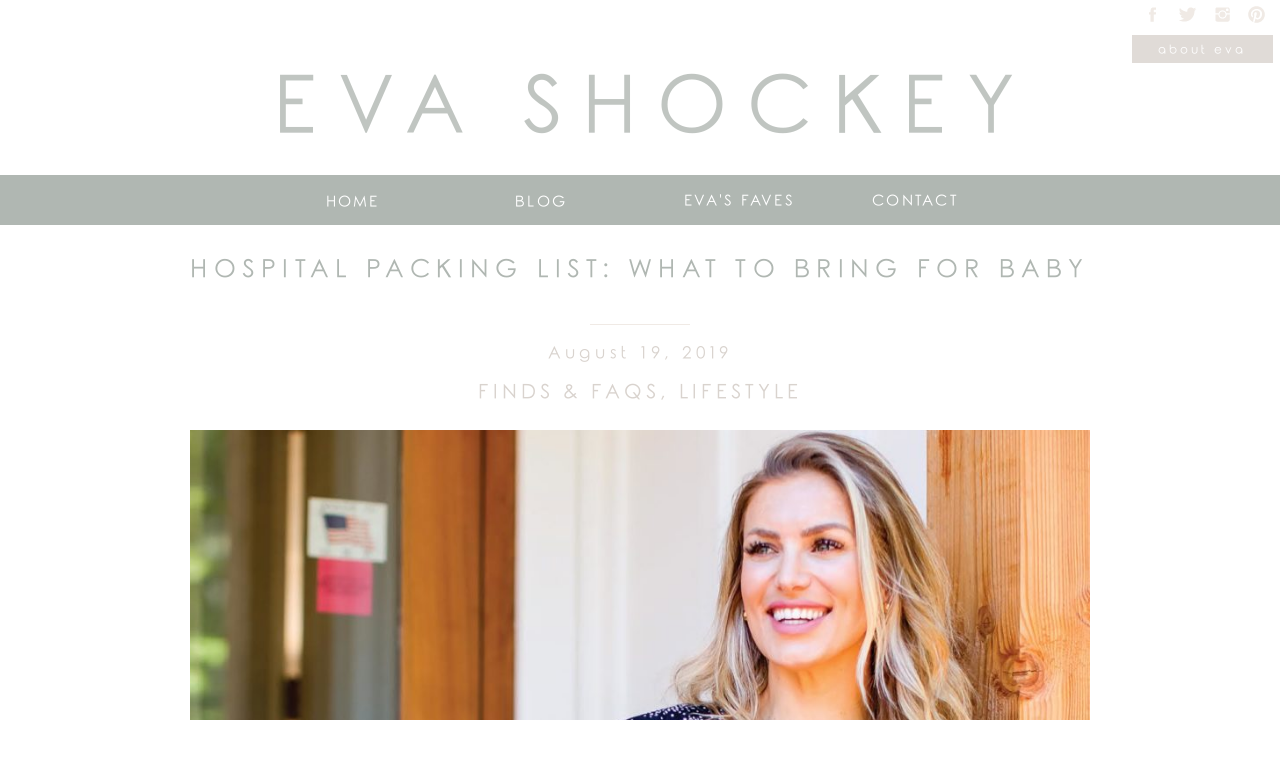

--- FILE ---
content_type: text/html; charset=UTF-8
request_url: https://evashockey.com/hospitalpackingforbaby/
body_size: 27602
content:
<!DOCTYPE html>
<html dir="ltr" lang="en-US" prefix="og: https://ogp.me/ns#" class="d">
<head>
<link rel="stylesheet" type="text/css" href="//lib.showit.co/engine/2.6.4/showit.css" />
<title>Hospital Packing List: What to Bring for Baby - Eva Shockey</title>

		<!-- All in One SEO 4.5.7.3 - aioseo.com -->
		<meta name="description" content="The baby boy countdown is ON--not that it hasn&#039;t been since we found out we were pregnant, but he&#039;s coming reeeeeally soon and since my hospital bag is all packed, it&#039;s his turn!! Here&#039;s what I&#039;d recommend you bring for that sweet bundle of baby! Diaper Bag: When I had Leni, I bought a super" />
		<meta name="robots" content="max-image-preview:large" />
		<link rel="canonical" href="https://evashockey.com/hospitalpackingforbaby/" />
		<meta name="generator" content="All in One SEO (AIOSEO) 4.5.7.3" />
		<meta property="og:locale" content="en_US" />
		<meta property="og:site_name" content="Eva Shockey - Home, Family, Healthy Living Inside &amp; Out" />
		<meta property="og:type" content="article" />
		<meta property="og:title" content="Hospital Packing List: What to Bring for Baby - Eva Shockey" />
		<meta property="og:description" content="The baby boy countdown is ON--not that it hasn&#039;t been since we found out we were pregnant, but he&#039;s coming reeeeeally soon and since my hospital bag is all packed, it&#039;s his turn!! Here&#039;s what I&#039;d recommend you bring for that sweet bundle of baby! Diaper Bag: When I had Leni, I bought a super" />
		<meta property="og:url" content="https://evashockey.com/hospitalpackingforbaby/" />
		<meta property="article:published_time" content="2019-08-20T02:00:45+00:00" />
		<meta property="article:modified_time" content="2019-08-19T13:27:37+00:00" />
		<meta property="article:publisher" content="https://www.facebook.com/evashockey/" />
		<meta name="twitter:card" content="summary_large_image" />
		<meta name="twitter:title" content="Hospital Packing List: What to Bring for Baby - Eva Shockey" />
		<meta name="twitter:description" content="The baby boy countdown is ON--not that it hasn&#039;t been since we found out we were pregnant, but he&#039;s coming reeeeeally soon and since my hospital bag is all packed, it&#039;s his turn!! Here&#039;s what I&#039;d recommend you bring for that sweet bundle of baby! Diaper Bag: When I had Leni, I bought a super" />
		<script type="application/ld+json" class="aioseo-schema">
			{"@context":"https:\/\/schema.org","@graph":[{"@type":"BlogPosting","@id":"https:\/\/evashockey.com\/hospitalpackingforbaby\/#blogposting","name":"Hospital Packing List: What to Bring for Baby - Eva Shockey","headline":"Hospital Packing List: What to Bring for Baby","author":{"@id":"https:\/\/evashockey.com\/author\/evashockey\/#author"},"publisher":{"@id":"https:\/\/evashockey.com\/#organization"},"image":{"@type":"ImageObject","url":"https:\/\/evashockey.com\/wp-content\/uploads\/2017\/05\/0-3.jpeg","width":1366,"height":1366},"datePublished":"2019-08-19T22:00:45-04:00","dateModified":"2019-08-19T09:27:37-04:00","inLanguage":"en-US","commentCount":11,"mainEntityOfPage":{"@id":"https:\/\/evashockey.com\/hospitalpackingforbaby\/#webpage"},"isPartOf":{"@id":"https:\/\/evashockey.com\/hospitalpackingforbaby\/#webpage"},"articleSection":"Finds &amp; FAQs, Lifestyle, baby, delivery, hospital, hospital bag, packing list, pregnancy"},{"@type":"BreadcrumbList","@id":"https:\/\/evashockey.com\/hospitalpackingforbaby\/#breadcrumblist","itemListElement":[{"@type":"ListItem","@id":"https:\/\/evashockey.com\/#listItem","position":1,"name":"Home","item":"https:\/\/evashockey.com\/","nextItem":"https:\/\/evashockey.com\/hospitalpackingforbaby\/#listItem"},{"@type":"ListItem","@id":"https:\/\/evashockey.com\/hospitalpackingforbaby\/#listItem","position":2,"name":"Hospital Packing List: What to Bring for Baby","previousItem":"https:\/\/evashockey.com\/#listItem"}]},{"@type":"Organization","@id":"https:\/\/evashockey.com\/#organization","name":"Eva Shockey","url":"https:\/\/evashockey.com\/","sameAs":["https:\/\/www.facebook.com\/evashockey\/","https:\/\/www.instagram.com\/evashockey\/","https:\/\/www.tiktok.com\/@eva.shockey"]},{"@type":"Person","@id":"https:\/\/evashockey.com\/author\/evashockey\/#author","url":"https:\/\/evashockey.com\/author\/evashockey\/","name":"Eva Shockey","image":{"@type":"ImageObject","@id":"https:\/\/evashockey.com\/hospitalpackingforbaby\/#authorImage","url":"https:\/\/secure.gravatar.com\/avatar\/4c3289e7d159296bee46dc756300e004da5cfa06f4de8d983e0295e7f5383aea?s=96&d=mm&r=g","width":96,"height":96,"caption":"Eva Shockey"}},{"@type":"WebPage","@id":"https:\/\/evashockey.com\/hospitalpackingforbaby\/#webpage","url":"https:\/\/evashockey.com\/hospitalpackingforbaby\/","name":"Hospital Packing List: What to Bring for Baby - Eva Shockey","description":"The baby boy countdown is ON--not that it hasn't been since we found out we were pregnant, but he's coming reeeeeally soon and since my hospital bag is all packed, it's his turn!! Here's what I'd recommend you bring for that sweet bundle of baby! Diaper Bag: When I had Leni, I bought a super","inLanguage":"en-US","isPartOf":{"@id":"https:\/\/evashockey.com\/#website"},"breadcrumb":{"@id":"https:\/\/evashockey.com\/hospitalpackingforbaby\/#breadcrumblist"},"author":{"@id":"https:\/\/evashockey.com\/author\/evashockey\/#author"},"creator":{"@id":"https:\/\/evashockey.com\/author\/evashockey\/#author"},"image":{"@type":"ImageObject","url":"https:\/\/evashockey.com\/wp-content\/uploads\/2017\/05\/0-3.jpeg","@id":"https:\/\/evashockey.com\/hospitalpackingforbaby\/#mainImage","width":1366,"height":1366},"primaryImageOfPage":{"@id":"https:\/\/evashockey.com\/hospitalpackingforbaby\/#mainImage"},"datePublished":"2019-08-19T22:00:45-04:00","dateModified":"2019-08-19T09:27:37-04:00"},{"@type":"WebSite","@id":"https:\/\/evashockey.com\/#website","url":"https:\/\/evashockey.com\/","name":"Eva Shockey","description":"Home, Family, Healthy Living Inside & Out","inLanguage":"en-US","publisher":{"@id":"https:\/\/evashockey.com\/#organization"}}]}
		</script>
		<!-- All in One SEO -->

<!-- Grow Social by Mediavine v.1.18.2 https://marketplace.mediavine.com/grow-social-pro/ -->
<meta property="og:locale" content="en_US"/>
<meta property="og:type" content="article" />
<meta property="og:title" content="Hospital Packing List: What to Bring for Baby" />
<meta property="og:description" content="The baby boy countdown is ON--not that it hasn&#039;t been since we found out we were pregnant, but he&#039;s coming reeeeeally soon and since my hospital bag is all packed, it&#039;s his turn!! Here&#039;s what" />
<meta property="og:url"	content="https://evashockey.com/hospitalpackingforbaby/" />
<meta property="og:site_name" content="Eva Shockey" />
<meta property="og:updated_time" content="2019-08-19T09:27:37+00:00" />
<meta property="article:published_time" content="2019-08-19T22:00:45+00:00" />
<meta property="article:modified_time" content="2019-08-19T09:27:37+00:00" />
<meta property="og:image" content="https://evashockey.com/wp-content/uploads/2017/05/0-3.jpeg" />
<meta property="og:image:width" content="1366" />
<meta property="og:image:height" content="1366" />
<meta property="article:author" content ="www.facebook.com/evashockeyfanpage" />
<meta name="twitter:card" content="summary_large_image" />
<meta name="twitter:title" content="Hospital Packing List: What to Bring for Baby" />
<meta name="twitter:description" content="The baby boy countdown is ON--not that it hasn&#039;t been since we found out we were pregnant, but he&#039;s coming reeeeeally soon and since my hospital bag is all packed, it&#039;s his turn!! Here&#039;s what" />
<meta name="twitter:image" content="https://evashockey.com/wp-content/uploads/2017/05/0-3.jpeg" />
<meta name="twitter:creator" content="@evashockey" />
<!-- Grow Social by Mediavine v.1.18.2 https://marketplace.mediavine.com/grow-social-pro/ -->
<link rel='dns-prefetch' href='//www.googletagmanager.com' />
<link rel='dns-prefetch' href='//stats.wp.com' />
<link rel='dns-prefetch' href='//pagead2.googlesyndication.com' />
<link rel="alternate" type="application/rss+xml" title="Eva Shockey &raquo; Feed" href="https://evashockey.com/feed/" />
<link rel="alternate" type="application/rss+xml" title="Eva Shockey &raquo; Comments Feed" href="https://evashockey.com/comments/feed/" />
<link rel="alternate" type="application/rss+xml" title="Eva Shockey &raquo; Hospital Packing List: What to Bring for Baby Comments Feed" href="https://evashockey.com/hospitalpackingforbaby/feed/" />
		<!-- This site uses the Google Analytics by MonsterInsights plugin v9.11.1 - Using Analytics tracking - https://www.monsterinsights.com/ -->
							<script src="//www.googletagmanager.com/gtag/js?id=G-QMWXH5R42B"  data-cfasync="false" data-wpfc-render="false" type="text/javascript" async></script>
			<script data-cfasync="false" data-wpfc-render="false" type="text/javascript">
				var mi_version = '9.11.1';
				var mi_track_user = true;
				var mi_no_track_reason = '';
								var MonsterInsightsDefaultLocations = {"page_location":"https:\/\/evashockey.com\/hospitalpackingforbaby\/"};
								MonsterInsightsDefaultLocations.page_location = window.location.href;
								if ( typeof MonsterInsightsPrivacyGuardFilter === 'function' ) {
					var MonsterInsightsLocations = (typeof MonsterInsightsExcludeQuery === 'object') ? MonsterInsightsPrivacyGuardFilter( MonsterInsightsExcludeQuery ) : MonsterInsightsPrivacyGuardFilter( MonsterInsightsDefaultLocations );
				} else {
					var MonsterInsightsLocations = (typeof MonsterInsightsExcludeQuery === 'object') ? MonsterInsightsExcludeQuery : MonsterInsightsDefaultLocations;
				}

								var disableStrs = [
										'ga-disable-G-QMWXH5R42B',
									];

				/* Function to detect opted out users */
				function __gtagTrackerIsOptedOut() {
					for (var index = 0; index < disableStrs.length; index++) {
						if (document.cookie.indexOf(disableStrs[index] + '=true') > -1) {
							return true;
						}
					}

					return false;
				}

				/* Disable tracking if the opt-out cookie exists. */
				if (__gtagTrackerIsOptedOut()) {
					for (var index = 0; index < disableStrs.length; index++) {
						window[disableStrs[index]] = true;
					}
				}

				/* Opt-out function */
				function __gtagTrackerOptout() {
					for (var index = 0; index < disableStrs.length; index++) {
						document.cookie = disableStrs[index] + '=true; expires=Thu, 31 Dec 2099 23:59:59 UTC; path=/';
						window[disableStrs[index]] = true;
					}
				}

				if ('undefined' === typeof gaOptout) {
					function gaOptout() {
						__gtagTrackerOptout();
					}
				}
								window.dataLayer = window.dataLayer || [];

				window.MonsterInsightsDualTracker = {
					helpers: {},
					trackers: {},
				};
				if (mi_track_user) {
					function __gtagDataLayer() {
						dataLayer.push(arguments);
					}

					function __gtagTracker(type, name, parameters) {
						if (!parameters) {
							parameters = {};
						}

						if (parameters.send_to) {
							__gtagDataLayer.apply(null, arguments);
							return;
						}

						if (type === 'event') {
														parameters.send_to = monsterinsights_frontend.v4_id;
							var hookName = name;
							if (typeof parameters['event_category'] !== 'undefined') {
								hookName = parameters['event_category'] + ':' + name;
							}

							if (typeof MonsterInsightsDualTracker.trackers[hookName] !== 'undefined') {
								MonsterInsightsDualTracker.trackers[hookName](parameters);
							} else {
								__gtagDataLayer('event', name, parameters);
							}
							
						} else {
							__gtagDataLayer.apply(null, arguments);
						}
					}

					__gtagTracker('js', new Date());
					__gtagTracker('set', {
						'developer_id.dZGIzZG': true,
											});
					if ( MonsterInsightsLocations.page_location ) {
						__gtagTracker('set', MonsterInsightsLocations);
					}
										__gtagTracker('config', 'G-QMWXH5R42B', {"forceSSL":"true"} );
										window.gtag = __gtagTracker;										(function () {
						/* https://developers.google.com/analytics/devguides/collection/analyticsjs/ */
						/* ga and __gaTracker compatibility shim. */
						var noopfn = function () {
							return null;
						};
						var newtracker = function () {
							return new Tracker();
						};
						var Tracker = function () {
							return null;
						};
						var p = Tracker.prototype;
						p.get = noopfn;
						p.set = noopfn;
						p.send = function () {
							var args = Array.prototype.slice.call(arguments);
							args.unshift('send');
							__gaTracker.apply(null, args);
						};
						var __gaTracker = function () {
							var len = arguments.length;
							if (len === 0) {
								return;
							}
							var f = arguments[len - 1];
							if (typeof f !== 'object' || f === null || typeof f.hitCallback !== 'function') {
								if ('send' === arguments[0]) {
									var hitConverted, hitObject = false, action;
									if ('event' === arguments[1]) {
										if ('undefined' !== typeof arguments[3]) {
											hitObject = {
												'eventAction': arguments[3],
												'eventCategory': arguments[2],
												'eventLabel': arguments[4],
												'value': arguments[5] ? arguments[5] : 1,
											}
										}
									}
									if ('pageview' === arguments[1]) {
										if ('undefined' !== typeof arguments[2]) {
											hitObject = {
												'eventAction': 'page_view',
												'page_path': arguments[2],
											}
										}
									}
									if (typeof arguments[2] === 'object') {
										hitObject = arguments[2];
									}
									if (typeof arguments[5] === 'object') {
										Object.assign(hitObject, arguments[5]);
									}
									if ('undefined' !== typeof arguments[1].hitType) {
										hitObject = arguments[1];
										if ('pageview' === hitObject.hitType) {
											hitObject.eventAction = 'page_view';
										}
									}
									if (hitObject) {
										action = 'timing' === arguments[1].hitType ? 'timing_complete' : hitObject.eventAction;
										hitConverted = mapArgs(hitObject);
										__gtagTracker('event', action, hitConverted);
									}
								}
								return;
							}

							function mapArgs(args) {
								var arg, hit = {};
								var gaMap = {
									'eventCategory': 'event_category',
									'eventAction': 'event_action',
									'eventLabel': 'event_label',
									'eventValue': 'event_value',
									'nonInteraction': 'non_interaction',
									'timingCategory': 'event_category',
									'timingVar': 'name',
									'timingValue': 'value',
									'timingLabel': 'event_label',
									'page': 'page_path',
									'location': 'page_location',
									'title': 'page_title',
									'referrer' : 'page_referrer',
								};
								for (arg in args) {
																		if (!(!args.hasOwnProperty(arg) || !gaMap.hasOwnProperty(arg))) {
										hit[gaMap[arg]] = args[arg];
									} else {
										hit[arg] = args[arg];
									}
								}
								return hit;
							}

							try {
								f.hitCallback();
							} catch (ex) {
							}
						};
						__gaTracker.create = newtracker;
						__gaTracker.getByName = newtracker;
						__gaTracker.getAll = function () {
							return [];
						};
						__gaTracker.remove = noopfn;
						__gaTracker.loaded = true;
						window['__gaTracker'] = __gaTracker;
					})();
									} else {
										console.log("");
					(function () {
						function __gtagTracker() {
							return null;
						}

						window['__gtagTracker'] = __gtagTracker;
						window['gtag'] = __gtagTracker;
					})();
									}
			</script>
							<!-- / Google Analytics by MonsterInsights -->
		<script type="text/javascript">
/* <![CDATA[ */
window._wpemojiSettings = {"baseUrl":"https:\/\/s.w.org\/images\/core\/emoji\/16.0.1\/72x72\/","ext":".png","svgUrl":"https:\/\/s.w.org\/images\/core\/emoji\/16.0.1\/svg\/","svgExt":".svg","source":{"concatemoji":"https:\/\/evashockey.com\/wp-includes\/js\/wp-emoji-release.min.js?ver=6.8.3"}};
/*! This file is auto-generated */
!function(s,n){var o,i,e;function c(e){try{var t={supportTests:e,timestamp:(new Date).valueOf()};sessionStorage.setItem(o,JSON.stringify(t))}catch(e){}}function p(e,t,n){e.clearRect(0,0,e.canvas.width,e.canvas.height),e.fillText(t,0,0);var t=new Uint32Array(e.getImageData(0,0,e.canvas.width,e.canvas.height).data),a=(e.clearRect(0,0,e.canvas.width,e.canvas.height),e.fillText(n,0,0),new Uint32Array(e.getImageData(0,0,e.canvas.width,e.canvas.height).data));return t.every(function(e,t){return e===a[t]})}function u(e,t){e.clearRect(0,0,e.canvas.width,e.canvas.height),e.fillText(t,0,0);for(var n=e.getImageData(16,16,1,1),a=0;a<n.data.length;a++)if(0!==n.data[a])return!1;return!0}function f(e,t,n,a){switch(t){case"flag":return n(e,"\ud83c\udff3\ufe0f\u200d\u26a7\ufe0f","\ud83c\udff3\ufe0f\u200b\u26a7\ufe0f")?!1:!n(e,"\ud83c\udde8\ud83c\uddf6","\ud83c\udde8\u200b\ud83c\uddf6")&&!n(e,"\ud83c\udff4\udb40\udc67\udb40\udc62\udb40\udc65\udb40\udc6e\udb40\udc67\udb40\udc7f","\ud83c\udff4\u200b\udb40\udc67\u200b\udb40\udc62\u200b\udb40\udc65\u200b\udb40\udc6e\u200b\udb40\udc67\u200b\udb40\udc7f");case"emoji":return!a(e,"\ud83e\udedf")}return!1}function g(e,t,n,a){var r="undefined"!=typeof WorkerGlobalScope&&self instanceof WorkerGlobalScope?new OffscreenCanvas(300,150):s.createElement("canvas"),o=r.getContext("2d",{willReadFrequently:!0}),i=(o.textBaseline="top",o.font="600 32px Arial",{});return e.forEach(function(e){i[e]=t(o,e,n,a)}),i}function t(e){var t=s.createElement("script");t.src=e,t.defer=!0,s.head.appendChild(t)}"undefined"!=typeof Promise&&(o="wpEmojiSettingsSupports",i=["flag","emoji"],n.supports={everything:!0,everythingExceptFlag:!0},e=new Promise(function(e){s.addEventListener("DOMContentLoaded",e,{once:!0})}),new Promise(function(t){var n=function(){try{var e=JSON.parse(sessionStorage.getItem(o));if("object"==typeof e&&"number"==typeof e.timestamp&&(new Date).valueOf()<e.timestamp+604800&&"object"==typeof e.supportTests)return e.supportTests}catch(e){}return null}();if(!n){if("undefined"!=typeof Worker&&"undefined"!=typeof OffscreenCanvas&&"undefined"!=typeof URL&&URL.createObjectURL&&"undefined"!=typeof Blob)try{var e="postMessage("+g.toString()+"("+[JSON.stringify(i),f.toString(),p.toString(),u.toString()].join(",")+"));",a=new Blob([e],{type:"text/javascript"}),r=new Worker(URL.createObjectURL(a),{name:"wpTestEmojiSupports"});return void(r.onmessage=function(e){c(n=e.data),r.terminate(),t(n)})}catch(e){}c(n=g(i,f,p,u))}t(n)}).then(function(e){for(var t in e)n.supports[t]=e[t],n.supports.everything=n.supports.everything&&n.supports[t],"flag"!==t&&(n.supports.everythingExceptFlag=n.supports.everythingExceptFlag&&n.supports[t]);n.supports.everythingExceptFlag=n.supports.everythingExceptFlag&&!n.supports.flag,n.DOMReady=!1,n.readyCallback=function(){n.DOMReady=!0}}).then(function(){return e}).then(function(){var e;n.supports.everything||(n.readyCallback(),(e=n.source||{}).concatemoji?t(e.concatemoji):e.wpemoji&&e.twemoji&&(t(e.twemoji),t(e.wpemoji)))}))}((window,document),window._wpemojiSettings);
/* ]]> */
</script>
<style id='wp-emoji-styles-inline-css' type='text/css'>

	img.wp-smiley, img.emoji {
		display: inline !important;
		border: none !important;
		box-shadow: none !important;
		height: 1em !important;
		width: 1em !important;
		margin: 0 0.07em !important;
		vertical-align: -0.1em !important;
		background: none !important;
		padding: 0 !important;
	}
</style>
<link rel='stylesheet' id='wp-block-library-css' href='https://evashockey.com/wp-includes/css/dist/block-library/style.min.css?ver=6.8.3' type='text/css' media='all' />
<style id='classic-theme-styles-inline-css' type='text/css'>
/*! This file is auto-generated */
.wp-block-button__link{color:#fff;background-color:#32373c;border-radius:9999px;box-shadow:none;text-decoration:none;padding:calc(.667em + 2px) calc(1.333em + 2px);font-size:1.125em}.wp-block-file__button{background:#32373c;color:#fff;text-decoration:none}
</style>
<link rel='stylesheet' id='mediaelement-css' href='https://evashockey.com/wp-includes/js/mediaelement/mediaelementplayer-legacy.min.css?ver=4.2.17' type='text/css' media='all' />
<link rel='stylesheet' id='wp-mediaelement-css' href='https://evashockey.com/wp-includes/js/mediaelement/wp-mediaelement.min.css?ver=6.8.3' type='text/css' media='all' />
<style id='jetpack-sharing-buttons-style-inline-css' type='text/css'>
.jetpack-sharing-buttons__services-list{display:flex;flex-direction:row;flex-wrap:wrap;gap:0;list-style-type:none;margin:5px;padding:0}.jetpack-sharing-buttons__services-list.has-small-icon-size{font-size:12px}.jetpack-sharing-buttons__services-list.has-normal-icon-size{font-size:16px}.jetpack-sharing-buttons__services-list.has-large-icon-size{font-size:24px}.jetpack-sharing-buttons__services-list.has-huge-icon-size{font-size:36px}@media print{.jetpack-sharing-buttons__services-list{display:none!important}}.editor-styles-wrapper .wp-block-jetpack-sharing-buttons{gap:0;padding-inline-start:0}ul.jetpack-sharing-buttons__services-list.has-background{padding:1.25em 2.375em}
</style>
<style id='global-styles-inline-css' type='text/css'>
:root{--wp--preset--aspect-ratio--square: 1;--wp--preset--aspect-ratio--4-3: 4/3;--wp--preset--aspect-ratio--3-4: 3/4;--wp--preset--aspect-ratio--3-2: 3/2;--wp--preset--aspect-ratio--2-3: 2/3;--wp--preset--aspect-ratio--16-9: 16/9;--wp--preset--aspect-ratio--9-16: 9/16;--wp--preset--color--black: #000000;--wp--preset--color--cyan-bluish-gray: #abb8c3;--wp--preset--color--white: #ffffff;--wp--preset--color--pale-pink: #f78da7;--wp--preset--color--vivid-red: #cf2e2e;--wp--preset--color--luminous-vivid-orange: #ff6900;--wp--preset--color--luminous-vivid-amber: #fcb900;--wp--preset--color--light-green-cyan: #7bdcb5;--wp--preset--color--vivid-green-cyan: #00d084;--wp--preset--color--pale-cyan-blue: #8ed1fc;--wp--preset--color--vivid-cyan-blue: #0693e3;--wp--preset--color--vivid-purple: #9b51e0;--wp--preset--gradient--vivid-cyan-blue-to-vivid-purple: linear-gradient(135deg,rgba(6,147,227,1) 0%,rgb(155,81,224) 100%);--wp--preset--gradient--light-green-cyan-to-vivid-green-cyan: linear-gradient(135deg,rgb(122,220,180) 0%,rgb(0,208,130) 100%);--wp--preset--gradient--luminous-vivid-amber-to-luminous-vivid-orange: linear-gradient(135deg,rgba(252,185,0,1) 0%,rgba(255,105,0,1) 100%);--wp--preset--gradient--luminous-vivid-orange-to-vivid-red: linear-gradient(135deg,rgba(255,105,0,1) 0%,rgb(207,46,46) 100%);--wp--preset--gradient--very-light-gray-to-cyan-bluish-gray: linear-gradient(135deg,rgb(238,238,238) 0%,rgb(169,184,195) 100%);--wp--preset--gradient--cool-to-warm-spectrum: linear-gradient(135deg,rgb(74,234,220) 0%,rgb(151,120,209) 20%,rgb(207,42,186) 40%,rgb(238,44,130) 60%,rgb(251,105,98) 80%,rgb(254,248,76) 100%);--wp--preset--gradient--blush-light-purple: linear-gradient(135deg,rgb(255,206,236) 0%,rgb(152,150,240) 100%);--wp--preset--gradient--blush-bordeaux: linear-gradient(135deg,rgb(254,205,165) 0%,rgb(254,45,45) 50%,rgb(107,0,62) 100%);--wp--preset--gradient--luminous-dusk: linear-gradient(135deg,rgb(255,203,112) 0%,rgb(199,81,192) 50%,rgb(65,88,208) 100%);--wp--preset--gradient--pale-ocean: linear-gradient(135deg,rgb(255,245,203) 0%,rgb(182,227,212) 50%,rgb(51,167,181) 100%);--wp--preset--gradient--electric-grass: linear-gradient(135deg,rgb(202,248,128) 0%,rgb(113,206,126) 100%);--wp--preset--gradient--midnight: linear-gradient(135deg,rgb(2,3,129) 0%,rgb(40,116,252) 100%);--wp--preset--font-size--small: 13px;--wp--preset--font-size--medium: 20px;--wp--preset--font-size--large: 36px;--wp--preset--font-size--x-large: 42px;--wp--preset--spacing--20: 0.44rem;--wp--preset--spacing--30: 0.67rem;--wp--preset--spacing--40: 1rem;--wp--preset--spacing--50: 1.5rem;--wp--preset--spacing--60: 2.25rem;--wp--preset--spacing--70: 3.38rem;--wp--preset--spacing--80: 5.06rem;--wp--preset--shadow--natural: 6px 6px 9px rgba(0, 0, 0, 0.2);--wp--preset--shadow--deep: 12px 12px 50px rgba(0, 0, 0, 0.4);--wp--preset--shadow--sharp: 6px 6px 0px rgba(0, 0, 0, 0.2);--wp--preset--shadow--outlined: 6px 6px 0px -3px rgba(255, 255, 255, 1), 6px 6px rgba(0, 0, 0, 1);--wp--preset--shadow--crisp: 6px 6px 0px rgba(0, 0, 0, 1);}:where(.is-layout-flex){gap: 0.5em;}:where(.is-layout-grid){gap: 0.5em;}body .is-layout-flex{display: flex;}.is-layout-flex{flex-wrap: wrap;align-items: center;}.is-layout-flex > :is(*, div){margin: 0;}body .is-layout-grid{display: grid;}.is-layout-grid > :is(*, div){margin: 0;}:where(.wp-block-columns.is-layout-flex){gap: 2em;}:where(.wp-block-columns.is-layout-grid){gap: 2em;}:where(.wp-block-post-template.is-layout-flex){gap: 1.25em;}:where(.wp-block-post-template.is-layout-grid){gap: 1.25em;}.has-black-color{color: var(--wp--preset--color--black) !important;}.has-cyan-bluish-gray-color{color: var(--wp--preset--color--cyan-bluish-gray) !important;}.has-white-color{color: var(--wp--preset--color--white) !important;}.has-pale-pink-color{color: var(--wp--preset--color--pale-pink) !important;}.has-vivid-red-color{color: var(--wp--preset--color--vivid-red) !important;}.has-luminous-vivid-orange-color{color: var(--wp--preset--color--luminous-vivid-orange) !important;}.has-luminous-vivid-amber-color{color: var(--wp--preset--color--luminous-vivid-amber) !important;}.has-light-green-cyan-color{color: var(--wp--preset--color--light-green-cyan) !important;}.has-vivid-green-cyan-color{color: var(--wp--preset--color--vivid-green-cyan) !important;}.has-pale-cyan-blue-color{color: var(--wp--preset--color--pale-cyan-blue) !important;}.has-vivid-cyan-blue-color{color: var(--wp--preset--color--vivid-cyan-blue) !important;}.has-vivid-purple-color{color: var(--wp--preset--color--vivid-purple) !important;}.has-black-background-color{background-color: var(--wp--preset--color--black) !important;}.has-cyan-bluish-gray-background-color{background-color: var(--wp--preset--color--cyan-bluish-gray) !important;}.has-white-background-color{background-color: var(--wp--preset--color--white) !important;}.has-pale-pink-background-color{background-color: var(--wp--preset--color--pale-pink) !important;}.has-vivid-red-background-color{background-color: var(--wp--preset--color--vivid-red) !important;}.has-luminous-vivid-orange-background-color{background-color: var(--wp--preset--color--luminous-vivid-orange) !important;}.has-luminous-vivid-amber-background-color{background-color: var(--wp--preset--color--luminous-vivid-amber) !important;}.has-light-green-cyan-background-color{background-color: var(--wp--preset--color--light-green-cyan) !important;}.has-vivid-green-cyan-background-color{background-color: var(--wp--preset--color--vivid-green-cyan) !important;}.has-pale-cyan-blue-background-color{background-color: var(--wp--preset--color--pale-cyan-blue) !important;}.has-vivid-cyan-blue-background-color{background-color: var(--wp--preset--color--vivid-cyan-blue) !important;}.has-vivid-purple-background-color{background-color: var(--wp--preset--color--vivid-purple) !important;}.has-black-border-color{border-color: var(--wp--preset--color--black) !important;}.has-cyan-bluish-gray-border-color{border-color: var(--wp--preset--color--cyan-bluish-gray) !important;}.has-white-border-color{border-color: var(--wp--preset--color--white) !important;}.has-pale-pink-border-color{border-color: var(--wp--preset--color--pale-pink) !important;}.has-vivid-red-border-color{border-color: var(--wp--preset--color--vivid-red) !important;}.has-luminous-vivid-orange-border-color{border-color: var(--wp--preset--color--luminous-vivid-orange) !important;}.has-luminous-vivid-amber-border-color{border-color: var(--wp--preset--color--luminous-vivid-amber) !important;}.has-light-green-cyan-border-color{border-color: var(--wp--preset--color--light-green-cyan) !important;}.has-vivid-green-cyan-border-color{border-color: var(--wp--preset--color--vivid-green-cyan) !important;}.has-pale-cyan-blue-border-color{border-color: var(--wp--preset--color--pale-cyan-blue) !important;}.has-vivid-cyan-blue-border-color{border-color: var(--wp--preset--color--vivid-cyan-blue) !important;}.has-vivid-purple-border-color{border-color: var(--wp--preset--color--vivid-purple) !important;}.has-vivid-cyan-blue-to-vivid-purple-gradient-background{background: var(--wp--preset--gradient--vivid-cyan-blue-to-vivid-purple) !important;}.has-light-green-cyan-to-vivid-green-cyan-gradient-background{background: var(--wp--preset--gradient--light-green-cyan-to-vivid-green-cyan) !important;}.has-luminous-vivid-amber-to-luminous-vivid-orange-gradient-background{background: var(--wp--preset--gradient--luminous-vivid-amber-to-luminous-vivid-orange) !important;}.has-luminous-vivid-orange-to-vivid-red-gradient-background{background: var(--wp--preset--gradient--luminous-vivid-orange-to-vivid-red) !important;}.has-very-light-gray-to-cyan-bluish-gray-gradient-background{background: var(--wp--preset--gradient--very-light-gray-to-cyan-bluish-gray) !important;}.has-cool-to-warm-spectrum-gradient-background{background: var(--wp--preset--gradient--cool-to-warm-spectrum) !important;}.has-blush-light-purple-gradient-background{background: var(--wp--preset--gradient--blush-light-purple) !important;}.has-blush-bordeaux-gradient-background{background: var(--wp--preset--gradient--blush-bordeaux) !important;}.has-luminous-dusk-gradient-background{background: var(--wp--preset--gradient--luminous-dusk) !important;}.has-pale-ocean-gradient-background{background: var(--wp--preset--gradient--pale-ocean) !important;}.has-electric-grass-gradient-background{background: var(--wp--preset--gradient--electric-grass) !important;}.has-midnight-gradient-background{background: var(--wp--preset--gradient--midnight) !important;}.has-small-font-size{font-size: var(--wp--preset--font-size--small) !important;}.has-medium-font-size{font-size: var(--wp--preset--font-size--medium) !important;}.has-large-font-size{font-size: var(--wp--preset--font-size--large) !important;}.has-x-large-font-size{font-size: var(--wp--preset--font-size--x-large) !important;}
:where(.wp-block-post-template.is-layout-flex){gap: 1.25em;}:where(.wp-block-post-template.is-layout-grid){gap: 1.25em;}
:where(.wp-block-columns.is-layout-flex){gap: 2em;}:where(.wp-block-columns.is-layout-grid){gap: 2em;}
:root :where(.wp-block-pullquote){font-size: 1.5em;line-height: 1.6;}
</style>
<link rel='stylesheet' id='shop-page-wp-grid-css' href='https://evashockey.com/wp-content/plugins/shop-page-wp/includes/../assets/css/shop-page-wp-grid.css?ver=1.3.0' type='text/css' media='all' />
<link rel='stylesheet' id='shop-page-wp-base-styles-css' href='https://evashockey.com/wp-content/plugins/shop-page-wp/includes/../assets/css/shop-page-wp-base-styles.css?ver=1.3.0' type='text/css' media='all' />
<link rel='stylesheet' id='dpsp-frontend-style-pro-css' href='https://evashockey.com/wp-content/plugins/social-pug/assets/dist/style-frontend-pro.1.18.2.css?ver=1.18.2' type='text/css' media='all' />
<link rel='stylesheet' id='pub-style-css' href='https://evashockey.com/wp-content/themes/showit/pubs/4qpbcjbrtiodri9v0fqw4a/20260115213031S8ergjz/assets/pub.css?ver=1768512640' type='text/css' media='all' />
<link rel='stylesheet' id='lgc-unsemantic-grid-responsive-tablet-css' href='https://evashockey.com/wp-content/plugins/lightweight-grid-columns/css/unsemantic-grid-responsive-tablet.css?ver=1.0' type='text/css' media='all' />
<script type="text/javascript" src="https://evashockey.com/wp-content/plugins/google-analytics-for-wordpress/assets/js/frontend-gtag.min.js?ver=9.11.1" id="monsterinsights-frontend-script-js" async="async" data-wp-strategy="async"></script>
<script data-cfasync="false" data-wpfc-render="false" type="text/javascript" id='monsterinsights-frontend-script-js-extra'>/* <![CDATA[ */
var monsterinsights_frontend = {"js_events_tracking":"true","download_extensions":"doc,pdf,ppt,zip,xls,docx,pptx,xlsx","inbound_paths":"[]","home_url":"https:\/\/evashockey.com","hash_tracking":"false","v4_id":"G-QMWXH5R42B"};/* ]]> */
</script>
<script type="text/javascript" src="https://evashockey.com/wp-includes/js/jquery/jquery.min.js?ver=3.7.1" id="jquery-core-js"></script>
<script type="text/javascript" id="jquery-core-js-after">
/* <![CDATA[ */
$ = jQuery;
/* ]]> */
</script>
<script type="text/javascript" src="https://evashockey.com/wp-includes/js/jquery/jquery-migrate.min.js?ver=3.4.1" id="jquery-migrate-js"></script>
<script type="text/javascript" src="https://evashockey.com/wp-content/themes/showit/pubs/4qpbcjbrtiodri9v0fqw4a/20260115213031S8ergjz/assets/pub.js?ver=1768512640" id="pub-script-js"></script>

<!-- Google tag (gtag.js) snippet added by Site Kit -->
<!-- Google Analytics snippet added by Site Kit -->
<script type="text/javascript" src="https://www.googletagmanager.com/gtag/js?id=GT-K58QSL9" id="google_gtagjs-js" async></script>
<script type="text/javascript" id="google_gtagjs-js-after">
/* <![CDATA[ */
window.dataLayer = window.dataLayer || [];function gtag(){dataLayer.push(arguments);}
gtag("set","linker",{"domains":["evashockey.com"]});
gtag("js", new Date());
gtag("set", "developer_id.dZTNiMT", true);
gtag("config", "GT-K58QSL9");
 window._googlesitekit = window._googlesitekit || {}; window._googlesitekit.throttledEvents = []; window._googlesitekit.gtagEvent = (name, data) => { var key = JSON.stringify( { name, data } ); if ( !! window._googlesitekit.throttledEvents[ key ] ) { return; } window._googlesitekit.throttledEvents[ key ] = true; setTimeout( () => { delete window._googlesitekit.throttledEvents[ key ]; }, 5 ); gtag( "event", name, { ...data, event_source: "site-kit" } ); }; 
/* ]]> */
</script>
<link rel="https://api.w.org/" href="https://evashockey.com/wp-json/" /><link rel="alternate" title="JSON" type="application/json" href="https://evashockey.com/wp-json/wp/v2/posts/4248" /><link rel="EditURI" type="application/rsd+xml" title="RSD" href="https://evashockey.com/xmlrpc.php?rsd" />
<link rel='shortlink' href='https://evashockey.com/?p=4248' />
<link rel="alternate" title="oEmbed (JSON)" type="application/json+oembed" href="https://evashockey.com/wp-json/oembed/1.0/embed?url=https%3A%2F%2Fevashockey.com%2Fhospitalpackingforbaby%2F" />
<link rel="alternate" title="oEmbed (XML)" type="text/xml+oembed" href="https://evashockey.com/wp-json/oembed/1.0/embed?url=https%3A%2F%2Fevashockey.com%2Fhospitalpackingforbaby%2F&#038;format=xml" />
<meta name="generator" content="Site Kit by Google 1.167.0" />		<!--[if lt IE 9]>
			<link rel="stylesheet" href="https://evashockey.com/wp-content/plugins/lightweight-grid-columns/css/ie.min.css" />
		<![endif]-->
	<script type="text/javascript">
	jQuery(document).ready(function(){
		jQuery('img[usemap]').rwdImageMaps();
	});
</script>
<style type="text/css">
	img[usemap] { max-width: 100%; height: auto; }
</style>
<style type="text/css" data-source="Grow Social by Mediavine">
					@media screen and ( max-width : 720px ) {
						.dpsp-content-wrapper.dpsp-hide-on-mobile { display: none !important; }
					}
				
					@media screen and ( max-width : 720px ) {
						.dpsp-share-text.dpsp-hide-on-mobile { display: none !important; }
					}
				</style>	<style>img#wpstats{display:none}</style>
		
<!-- Google AdSense meta tags added by Site Kit -->
<meta name="google-adsense-platform-account" content="ca-host-pub-2644536267352236">
<meta name="google-adsense-platform-domain" content="sitekit.withgoogle.com">
<!-- End Google AdSense meta tags added by Site Kit -->

<!-- Google AdSense snippet added by Site Kit -->
<script type="text/javascript" async="async" src="https://pagead2.googlesyndication.com/pagead/js/adsbygoogle.js?client=ca-pub-1639361526427336&amp;host=ca-host-pub-2644536267352236" crossorigin="anonymous"></script>

<!-- End Google AdSense snippet added by Site Kit -->
<link rel="icon" href="https://evashockey.com/wp-content/uploads/2021/03/cropped-Asset-3@3x-32x32.png" sizes="32x32" />
<link rel="icon" href="https://evashockey.com/wp-content/uploads/2021/03/cropped-Asset-3@3x-192x192.png" sizes="192x192" />
<link rel="apple-touch-icon" href="https://evashockey.com/wp-content/uploads/2021/03/cropped-Asset-3@3x-180x180.png" />
<meta name="msapplication-TileImage" content="https://evashockey.com/wp-content/uploads/2021/03/cropped-Asset-3@3x-270x270.png" />

<meta charset="UTF-8" />
<meta name="viewport" content="width=device-width, initial-scale=1" />
<link rel="icon" type="image/png" href="//static.showit.co/200/Mj1uOVbrS2ekrLRstBGfAA/125136/asset_3_3x.png" />
<link rel="preconnect" href="https://static.showit.co" />

<link rel="preconnect" href="https://fonts.googleapis.com">
<link rel="preconnect" href="https://fonts.gstatic.com" crossorigin>
<link href="https://fonts.googleapis.com/css?family=Libre+Baskerville:700|Libre+Baskerville:italic" rel="stylesheet" type="text/css"/>
<style>
@font-face{font-family:Rounded Elegance;src:url('//static.showit.co/file/6tJa-SL1SZSlX_j2alMECw/125136/rounded-elegance_ttf.woff');}
@font-face{font-family:Silver Sage;src:url('//static.showit.co/file/89SVYs1PTkC492M5Y647ug/125136/font.woff');}
</style>
<script id="init_data" type="application/json">
{"mobile":{"w":320},"desktop":{"w":1200,"defaultTrIn":{"type":"fade"},"defaultTrOut":{"type":"fade"},"bgFillType":"color","bgColor":"#000000:0"},"sid":"4qpbcjbrtiodri9v0fqw4a","break":768,"assetURL":"//static.showit.co","contactFormId":"125136/248322","cfAction":"aHR0cHM6Ly9jbGllbnRzZXJ2aWNlLnNob3dpdC5jby9jb250YWN0Zm9ybQ==","sgAction":"aHR0cHM6Ly9jbGllbnRzZXJ2aWNlLnNob3dpdC5jby9zb2NpYWxncmlk","blockData":[{"slug":"header","visible":"a","states":[],"d":{"h":175,"w":1200,"locking":{},"bgFillType":"color","bgColor":"colors-7","bgMediaType":"none"},"m":{"h":60,"w":320,"locking":{"side":"st","scrollOffset":1},"bgFillType":"color","bgColor":"colors-7","bgMediaType":"none"}},{"slug":"navigation","visible":"d","states":[{"d":{"bgFillType":"color","bgColor":"#000000:0","bgMediaType":"none"},"m":{"bgFillType":"color","bgColor":"#000000:0","bgMediaType":"none"},"slug":"view-2-1"}],"d":{"h":50,"w":1200,"stateTrIn":{"type":"none"},"bgFillType":"color","bgColor":"colors-4","bgMediaType":"none"},"m":{"h":50,"w":320,"bgFillType":"color","bgColor":"#FFFFFF","bgMediaType":"none"},"stateTrans":[{}]},{"slug":"post-title","visible":"a","states":[],"d":{"h":85,"w":1200,"locking":{"offset":100},"nature":"dH","bgFillType":"color","bgColor":"#FFFFFF","bgMediaType":"none"},"m":{"h":52,"w":320,"nature":"dH","bgFillType":"color","bgColor":"#FFFFFF","bgMediaType":"none"}},{"slug":"post-meta","visible":"a","states":[],"d":{"h":500,"w":1200,"nature":"dH","bgFillType":"color","bgColor":"#FFFFFF","bgMediaType":"none"},"m":{"h":239,"w":320,"nature":"dH","bgFillType":"color","bgColor":"#FFFFFF","bgMediaType":"none"}},{"slug":"comments","visible":"a","states":[],"d":{"h":97,"w":1200,"nature":"dH","bgFillType":"color","bgColor":"#FFFFFF","bgMediaType":"none"},"m":{"h":79,"w":320,"nature":"dH","bgFillType":"color","bgColor":"#FFFFFF","bgMediaType":"none"}},{"slug":"comments-form","visible":"a","states":[],"d":{"h":97,"w":1200,"nature":"dH","bgFillType":"color","bgColor":"#FFFFFF","bgMediaType":"none"},"m":{"h":79,"w":320,"nature":"dH","bgFillType":"color","bgColor":"#FFFFFF","bgMediaType":"none"}},{"slug":"featured-posts","visible":"d","states":[],"d":{"h":600,"w":1200,"aav":"3","bgFillType":"color","bgColor":"colors-1:50","bgMediaType":"none"},"m":{"h":1425,"w":320,"aav":"3","bgFillType":"color","bgColor":"colors-1:50","bgMediaType":"none"}},{"slug":"pagination","visible":"a","states":[],"d":{"h":100,"w":1200,"nature":"dH","bgFillType":"color","bgColor":"#FFFFFF","bgMediaType":"none"},"m":{"h":126,"w":320,"nature":"dH","bgFillType":"color","bgColor":"#FFFFFF","bgMediaType":"none"}},{"slug":"footer","visible":"a","states":[],"d":{"h":158,"w":1200,"bgFillType":"color","bgColor":"colors-7","bgMediaType":"none"},"m":{"h":187,"w":320,"bgFillType":"color","bgColor":"colors-7","bgMediaType":"none"}},{"slug":"mobile-nav","visible":"m","states":[],"d":{"h":200,"w":1200,"bgFillType":"color","bgColor":"colors-7","bgMediaType":"none"},"m":{"h":510,"w":320,"locking":{"side":"t"},"bgFillType":"color","bgColor":"colors-7","bgMediaType":"none"}},{"slug":"popup","visible":"a","states":[],"d":{"h":400,"w":1200,"locking":{"side":"t"},"bgFillType":"color","bgColor":"#FFFFFF","bgMediaType":"none"},"m":{"h":200,"w":320,"locking":{"side":"t"},"bgFillType":"color","bgColor":"#FFFFFF","bgMediaType":"none"}}],"elementData":[{"type":"icon","visible":"m","id":"header_0","blockId":"header","m":{"x":265,"y":7,"w":46,"h":46,"a":0},"d":{"x":1161,"y":37,"w":35,"h":35,"a":0},"pc":[{"type":"show","block":"mobile-nav"}]},{"type":"icon","visible":"d","id":"header_1","blockId":"header","m":{"x":135,"y":5,"w":50,"h":50,"a":0},"d":{"x":1167,"y":5,"w":19,"h":19,"a":0,"lockH":"r"}},{"type":"icon","visible":"d","id":"header_2","blockId":"header","m":{"x":135,"y":5,"w":50,"h":50,"a":0},"d":{"x":1133,"y":5,"w":19,"h":19,"a":0,"lockH":"r"}},{"type":"icon","visible":"d","id":"header_3","blockId":"header","m":{"x":135,"y":5,"w":50,"h":50,"a":0},"d":{"x":1098,"y":5,"w":19,"h":19,"a":0,"lockH":"r"}},{"type":"icon","visible":"d","id":"header_4","blockId":"header","m":{"x":135,"y":5,"w":50,"h":50,"a":0},"d":{"x":1063,"y":5,"w":19,"h":19,"a":0,"lockH":"r"}},{"type":"simple","visible":"d","id":"header_5","blockId":"header","m":{"x":48,"y":9,"w":224,"h":42,"a":0},"d":{"x":1052,"y":35,"w":141,"h":28,"a":0,"lockH":"r"}},{"type":"text","visible":"d","id":"header_6","blockId":"header","m":{"x":53,"y":41,"w":83,"h":21,"a":0},"d":{"x":1061,"y":41,"w":121,"h":17,"a":0,"lockH":"r"}},{"type":"text","visible":"a","id":"header_7","blockId":"header","m":{"x":11,"y":10,"w":255,"h":41,"a":0},"d":{"x":99,"y":48,"w":1029,"h":100,"a":0}},{"type":"text","visible":"d","id":"navigation_view-2-1_0","blockId":"navigation","m":{"x":53,"y":41,"w":83,"h":21,"a":0},"d":{"x":633,"y":15,"w":133,"h":20,"a":0}},{"type":"text","visible":"d","id":"navigation_view-2-1_1","blockId":"navigation","m":{"x":53,"y":41,"w":83,"h":21,"a":0},"d":{"x":282,"y":16,"w":61,"h":19,"a":0}},{"type":"text","visible":"d","id":"navigation_view-2-1_2","blockId":"navigation","m":{"x":53,"y":41,"w":83,"h":21,"a":0},"d":{"x":471,"y":16,"w":60,"h":19,"a":0}},{"type":"text","visible":"d","id":"navigation_view-2-1_3","blockId":"navigation","m":{"x":53,"y":41,"w":83,"h":21,"a":0},"d":{"x":832,"y":15,"w":84,"h":21,"a":0}},{"type":"text","visible":"a","id":"post-title_0","blockId":"post-title","m":{"x":20,"y":19,"w":280,"h":33,"a":0},"d":{"x":150,"y":25.999,"w":900,"h":33.002,"a":0}},{"type":"text","visible":"a","id":"post-meta_0","blockId":"post-meta","m":{"x":20,"y":56,"w":280,"h":21,"a":0},"d":{"x":150,"y":63,"w":900,"h":29,"a":0}},{"type":"text","visible":"a","id":"post-meta_1","blockId":"post-meta","m":{"x":20,"y":29,"w":280,"h":22,"a":0},"d":{"x":150,"y":27,"w":900,"h":23,"a":0}},{"type":"simple","visible":"a","id":"post-meta_2","blockId":"post-meta","m":{"x":141.5,"y":9,"w":37,"h":3,"a":0},"d":{"x":550,"y":10,"w":100,"h":1,"a":0}},{"type":"text","visible":"a","id":"post-meta_3","blockId":"post-meta","m":{"x":20,"y":94,"w":280,"h":116,"a":0},"d":{"x":150,"y":109,"w":900,"h":364,"a":0}},{"type":"text","visible":"a","id":"comments_0","blockId":"comments","m":{"x":13.993,"y":50,"w":292.015,"h":26.004,"a":0},"d":{"x":195,"y":61,"w":809.009,"h":33.014,"a":0}},{"type":"text","visible":"a","id":"comments_1","blockId":"comments","m":{"x":62,"y":12,"w":196,"h":32,"a":0},"d":{"x":114,"y":-7,"w":969,"h":41,"a":0}},{"type":"text","visible":"a","id":"comments-form_0","blockId":"comments-form","m":{"x":14,"y":19,"w":292.001,"h":57.014,"a":0},"d":{"x":195.492,"y":11,"w":809.016,"h":78.011,"a":0}},{"type":"graphic","visible":"a","id":"featured-posts_0","blockId":"featured-posts","m":{"x":56,"y":55,"w":209,"h":253,"a":0},"d":{"x":101,"y":150,"w":209,"h":253,"a":0},"c":{"key":"f5XyTWOGTBulgU19s5nyyw/125136/5p7a9072-1365x2048.jpg","aspect_ratio":0.6665}},{"type":"text","visible":"a","id":"featured-posts_1","blockId":"featured-posts","m":{"x":2,"y":14,"w":320,"h":20,"a":0},"d":{"x":316,"y":63,"w":569,"h":35,"a":0}},{"type":"graphic","visible":"a","id":"featured-posts_2","blockId":"featured-posts","m":{"x":56,"y":389,"w":209,"h":253,"a":0},"d":{"x":364,"y":150,"w":209,"h":253,"a":0},"c":{"key":"gMaqg0edSAWJX6HxPvua2w/125136/img_4986.jpg","aspect_ratio":0.75}},{"type":"graphic","visible":"a","id":"featured-posts_3","blockId":"featured-posts","m":{"x":57,"y":724,"w":209,"h":253,"a":0},"d":{"x":628,"y":151,"w":209,"h":253,"a":0},"c":{"key":"J3uUeJqlRrqatTWl_zh5sw/125136/5p7a4645-2-1365x2048.jpg","aspect_ratio":0.6665}},{"type":"graphic","visible":"a","id":"featured-posts_4","blockId":"featured-posts","m":{"x":56,"y":1057,"w":209,"h":253,"a":0},"d":{"x":891,"y":151,"w":209,"h":253,"a":0},"c":{"key":"9n9UHchdt1-w6FxvfNi-FQ/125136/2025_monthly_favorites_-_blog_4_x_6_in_-2.png","aspect_ratio":0.82609}},{"type":"simple","visible":"a","id":"featured-posts_5","blockId":"featured-posts","m":{"x":56,"y":308,"w":209,"h":57,"a":0},"d":{"x":101,"y":403,"w":209,"h":129,"a":0}},{"type":"text","visible":"a","id":"featured-posts_6","blockId":"featured-posts","m":{"x":75,"y":313,"w":171,"h":37,"a":0},"d":{"x":115,"y":433,"w":181,"h":61,"a":0}},{"type":"simple","visible":"a","id":"featured-posts_7","blockId":"featured-posts","m":{"x":56,"y":642,"w":209,"h":57,"a":0},"d":{"x":365,"y":403,"w":209,"h":129,"a":0}},{"type":"text","visible":"a","id":"featured-posts_8","blockId":"featured-posts","m":{"x":70,"y":653,"w":181,"h":34,"a":0},"d":{"x":379,"y":433,"w":181,"h":72,"a":0}},{"type":"simple","visible":"a","id":"featured-posts_9","blockId":"featured-posts","m":{"x":57,"y":977,"w":209,"h":57,"a":0},"d":{"x":627,"y":404,"w":209,"h":129,"a":0}},{"type":"text","visible":"a","id":"featured-posts_10","blockId":"featured-posts","m":{"x":70,"y":987,"w":181,"h":52,"a":0},"d":{"x":642,"y":423,"w":181,"h":82,"a":0}},{"type":"simple","visible":"a","id":"featured-posts_11","blockId":"featured-posts","m":{"x":56,"y":1308,"w":209,"h":57,"a":0},"d":{"x":891,"y":404,"w":209,"h":129,"a":0}},{"type":"text","visible":"a","id":"featured-posts_12","blockId":"featured-posts","m":{"x":63,"y":1310,"w":194,"h":35,"a":0},"d":{"x":905,"y":416,"w":181,"h":72,"a":0}},{"type":"text","visible":"a","id":"pagination_0","blockId":"pagination","m":{"x":12,"y":25,"w":296,"h":38,"a":0},"d":{"x":646.373,"y":35.499,"w":362.004,"h":29.002,"a":0}},{"type":"text","visible":"a","id":"pagination_1","blockId":"pagination","m":{"x":12,"y":84,"w":296,"h":39,"a":0},"d":{"x":191.623,"y":35.497,"w":404.005,"h":29.006,"a":0}},{"type":"icon","visible":"a","id":"footer_0","blockId":"footer","m":{"x":86,"y":31.5,"w":25,"h":25,"a":0},"d":{"x":57,"y":59,"w":19,"h":19,"a":0}},{"type":"icon","visible":"a","id":"footer_1","blockId":"footer","m":{"x":148,"y":32,"w":25,"h":25,"a":0},"d":{"x":97,"y":59,"w":19,"h":19,"a":0}},{"type":"icon","visible":"a","id":"footer_2","blockId":"footer","m":{"x":209,"y":31.5,"w":25,"h":25,"a":0},"d":{"x":132,"y":59,"w":19,"h":19,"a":0}},{"type":"text","visible":"a","id":"footer_3","blockId":"footer","m":{"x":42,"y":81,"w":237,"h":50,"a":0},"d":{"x":269,"y":48,"w":662,"h":16,"a":0}},{"type":"simple","visible":"d","id":"footer_4","blockId":"footer","m":{"x":48,"y":9,"w":224,"h":42,"a":0},"d":{"x":1020,"y":45,"w":153,"h":30,"a":180}},{"type":"text","visible":"d","id":"footer_5","blockId":"footer","m":{"x":53,"y":41,"w":83,"h":21,"a":0},"d":{"x":1024,"y":54,"w":144,"h":24,"a":0}},{"type":"text","visible":"a","id":"footer_6","blockId":"footer","m":{"x":38,"y":142,"w":130,"h":18,"a":0},"d":{"x":412,"y":80,"w":172,"h":10,"a":0}},{"type":"text","visible":"a","id":"footer_7","blockId":"footer","m":{"x":173,"y":142,"w":97,"h":18,"a":0},"d":{"x":617,"y":80,"w":172,"h":10,"a":0}},{"type":"text","visible":"a","id":"mobile-nav_0","blockId":"mobile-nav","m":{"x":41,"y":114,"w":83,"h":17,"a":0},"d":{"x":1093,"y":84,"w":38,"h":26,"a":0},"pc":[{"type":"hide","block":"mobile-nav"}]},{"type":"text","visible":"a","id":"mobile-nav_1","blockId":"mobile-nav","m":{"x":44,"y":264,"w":83,"h":18,"a":0},"d":{"x":983,"y":84,"w":65,"h":26,"a":0},"pc":[{"type":"hide","block":"mobile-nav"}]},{"type":"text","visible":"a","id":"mobile-nav_2","blockId":"mobile-nav","m":{"x":44,"y":211,"w":160,"h":18,"a":0},"d":{"x":885,"y":84,"w":60,"h":26,"a":0},"pc":[{"type":"hide","block":"mobile-nav"}]},{"type":"text","visible":"a","id":"mobile-nav_3","blockId":"mobile-nav","m":{"x":41,"y":63,"w":83,"h":17,"a":0},"d":{"x":705,"y":84,"w":52,"h":26,"a":0},"pc":[{"type":"hide","block":"mobile-nav"}]},{"type":"icon","visible":"m","id":"mobile-nav_4","blockId":"mobile-nav","m":{"x":265,"y":12,"w":37,"h":37,"a":0},"d":{"x":1161,"y":37,"w":35,"h":35,"a":0},"pc":[{"type":"hide","block":"mobile-nav"}]},{"type":"icon","visible":"a","id":"mobile-nav_5","blockId":"mobile-nav","m":{"x":86,"y":447,"w":25,"h":25,"a":0},"d":{"x":29.972,"y":176.273,"w":19.479,"h":19.003,"a":0}},{"type":"icon","visible":"a","id":"mobile-nav_6","blockId":"mobile-nav","m":{"x":145,"y":447,"w":25,"h":25,"a":0},"d":{"x":99.655,"y":176.273,"w":19.479,"h":19.003,"a":0}},{"type":"icon","visible":"a","id":"mobile-nav_7","blockId":"mobile-nav","m":{"x":209,"y":447,"w":25,"h":25,"a":0},"d":{"x":134.496,"y":176.273,"w":19.479,"h":19.003,"a":0}},{"type":"text","visible":"a","id":"mobile-nav_8","blockId":"mobile-nav","m":{"x":41,"y":164,"w":83,"h":17,"a":0},"d":{"x":1093,"y":84,"w":38,"h":26,"a":0},"pc":[{"type":"hide","block":"mobile-nav"}]},{"type":"text","visible":"a","id":"mobile-nav_9","blockId":"mobile-nav","m":{"x":44,"y":310,"w":83,"h":18,"a":0},"d":{"x":983,"y":84,"w":65,"h":26,"a":0},"pc":[{"type":"hide","block":"mobile-nav"}]}]}
</script>
<link
rel="stylesheet"
type="text/css"
href="https://cdnjs.cloudflare.com/ajax/libs/animate.css/3.4.0/animate.min.css"
/>


<script src="//lib.showit.co/engine/2.6.4/showit-lib.min.js"></script>
<script src="//lib.showit.co/engine/2.6.4/showit.min.js"></script>
<script>

function initPage(){

}
</script>

<style id="si-page-css">
html.m {background-color:rgba(0,0,0,0);}
html.d {background-color:rgba(0,0,0,0);}
.d .se:has(.st-primary) {border-radius:10px;box-shadow:none;opacity:1;overflow:hidden;transition-duration:0.5s;}
.d .st-primary {padding:10px 14px 10px 14px;border-width:0px;border-color:rgba(51,51,51,1);background-color:rgba(51,51,51,1);background-image:none;border-radius:inherit;transition-duration:0.5s;}
.d .st-primary span {color:rgba(255,255,255,1);font-family:'Libre Baskerville';font-weight:700;font-style:normal;font-size:25px;text-align:center;letter-spacing:0em;line-height:1.5;transition-duration:0.5s;}
.d .se:has(.st-primary:hover), .d .se:has(.trigger-child-hovers:hover .st-primary) {}
.d .st-primary.se-button:hover, .d .trigger-child-hovers:hover .st-primary.se-button {background-color:rgba(51,51,51,1);background-image:none;transition-property:background-color,background-image;}
.d .st-primary.se-button:hover span, .d .trigger-child-hovers:hover .st-primary.se-button span {}
.m .se:has(.st-primary) {border-radius:10px;box-shadow:none;opacity:1;overflow:hidden;}
.m .st-primary {padding:10px 14px 10px 14px;border-width:0px;border-color:rgba(51,51,51,1);background-color:rgba(51,51,51,1);background-image:none;border-radius:inherit;}
.m .st-primary span {color:rgba(255,255,255,1);font-size:14px;text-align:center;text-transform:uppercase;letter-spacing:0.1em;line-height:1.5;}
.d .se:has(.st-secondary) {border-radius:10px;box-shadow:none;opacity:1;overflow:hidden;transition-duration:0.5s;}
.d .st-secondary {padding:10px 14px 10px 14px;border-width:2px;border-color:rgba(51,51,51,1);background-color:rgba(0,0,0,0);background-image:none;border-radius:inherit;transition-duration:0.5s;}
.d .st-secondary span {color:rgba(51,51,51,1);font-family:'Libre Baskerville';font-weight:700;font-style:normal;font-size:25px;text-align:center;letter-spacing:0em;line-height:1.5;transition-duration:0.5s;}
.d .se:has(.st-secondary:hover), .d .se:has(.trigger-child-hovers:hover .st-secondary) {}
.d .st-secondary.se-button:hover, .d .trigger-child-hovers:hover .st-secondary.se-button {border-color:rgba(51,51,51,0.7);background-color:rgba(0,0,0,0);background-image:none;transition-property:border-color,background-color,background-image;}
.d .st-secondary.se-button:hover span, .d .trigger-child-hovers:hover .st-secondary.se-button span {color:rgba(51,51,51,0.7);transition-property:color;}
.m .se:has(.st-secondary) {border-radius:10px;box-shadow:none;opacity:1;overflow:hidden;}
.m .st-secondary {padding:10px 14px 10px 14px;border-width:2px;border-color:rgba(51,51,51,1);background-color:rgba(0,0,0,0);background-image:none;border-radius:inherit;}
.m .st-secondary span {color:rgba(51,51,51,1);font-size:14px;text-align:center;text-transform:uppercase;letter-spacing:0.1em;line-height:1.5;}
.d .st-d-title,.d .se-wpt h1 {color:rgba(141,149,144,1);line-height:1.5;letter-spacing:0em;font-size:60px;text-align:center;font-family:'Silver Sage';font-weight:400;font-style:normal;}
.d .se-wpt h1 {margin-bottom:22px;}
.d .st-d-title.se-rc a {color:rgba(141,149,144,1);}
.d .st-d-title.se-rc a:hover {text-decoration:underline;color:rgba(141,149,144,1);opacity:0.8;}
.m .st-m-title,.m .se-wpt h1 {color:rgba(217,211,206,1);text-transform:uppercase;line-height:1.5;letter-spacing:0.05em;font-size:25px;text-align:center;}
.m .se-wpt h1 {margin-bottom:25px;}
.m .st-m-title.se-rc a {color:rgba(217,211,206,1);}
.m .st-m-title.se-rc a:hover {text-decoration:underline;color:rgba(217,211,206,1);opacity:0.8;}
.d .st-d-heading,.d .se-wpt h2 {color:rgba(176,183,178,1);text-transform:uppercase;line-height:1.5;letter-spacing:0.25em;font-size:25px;text-align:center;font-family:'Rounded Elegance';font-weight:400;font-style:normal;}
.d .se-wpt h2 {margin-bottom:15px;}
.d .st-d-heading.se-rc a {color:rgba(176,183,178,1);}
.d .st-d-heading.se-rc a:hover {text-decoration:underline;color:rgba(176,183,178,1);opacity:0.8;}
.m .st-m-heading,.m .se-wpt h2 {color:rgba(176,183,178,1);text-transform:lowercase;line-height:1.5;letter-spacing:0.05em;font-size:20px;text-align:center;font-family:'Libre Baskerville';font-weight:400;font-style:italic;}
.m .se-wpt h2 {margin-bottom:20px;}
.m .st-m-heading.se-rc a {color:rgba(176,183,178,1);}
.m .st-m-heading.se-rc a:hover {text-decoration:underline;color:rgba(176,183,178,1);opacity:0.8;}
.d .st-d-subheading,.d .se-wpt h3 {color:rgba(217,211,206,1);line-height:1.5;letter-spacing:0em;font-size:25px;text-align:center;font-family:'Libre Baskerville';font-weight:700;font-style:normal;}
.d .se-wpt h3 {margin-bottom:16px;}
.d .st-d-subheading.se-rc a {color:rgba(217,211,206,1);}
.d .st-d-subheading.se-rc a:hover {text-decoration:underline;color:rgba(217,211,206,1);opacity:0.8;}
.m .st-m-subheading,.m .se-wpt h3 {color:rgba(217,211,206,1);text-transform:uppercase;line-height:1.5;letter-spacing:0.1em;font-size:14px;text-align:center;}
.m .se-wpt h3 {margin-bottom:18px;}
.m .st-m-subheading.se-rc a {color:rgba(217,211,206,1);}
.m .st-m-subheading.se-rc a:hover {text-decoration:underline;color:rgba(217,211,206,1);opacity:0.8;}
.d .st-d-paragraph {color:rgba(217,211,206,1);line-height:1.5;letter-spacing:0.25em;font-size:17px;text-align:left;font-family:'Rounded Elegance';font-weight:400;font-style:normal;}
.d .se-wpt p {margin-bottom:12px;}
.d .st-d-paragraph.se-rc a {color:rgba(217,211,206,1);}
.d .st-d-paragraph.se-rc a:hover {text-decoration:underline;color:rgba(217,211,206,1);opacity:0.8;}
.m .st-m-paragraph {color:rgba(217,211,206,1);line-height:1.5;letter-spacing:0.05em;font-size:13px;text-align:left;}
.m .se-wpt p {margin-bottom:16px;}
.m .st-m-paragraph.se-rc a {color:rgba(217,211,206,1);}
.m .st-m-paragraph.se-rc a:hover {text-decoration:underline;color:rgba(217,211,206,1);opacity:0.8;}
.sib-header {z-index:1;}
.m .sib-header {height:60px;}
.d .sib-header {height:175px;}
.m .sib-header .ss-bg {background-color:rgba(255,255,255,1);}
.d .sib-header .ss-bg {background-color:rgba(255,255,255,1);}
.d .sie-header_0 {left:1161px;top:37px;width:35px;height:35px;display:none;}
.m .sie-header_0 {left:265px;top:7px;width:46px;height:46px;}
.d .sie-header_0 svg {fill:rgba(198,187,172,1);}
.m .sie-header_0 svg {fill:rgba(217,211,206,1);}
.d .sie-header_1:hover {opacity:0.8;transition-duration:0.5s;transition-property:opacity;}
.m .sie-header_1:hover {opacity:0.8;transition-duration:0.5s;transition-property:opacity;}
.d .sie-header_1 {left:1167px;top:5px;width:19px;height:19px;transition-duration:0.5s;transition-property:opacity;}
.m .sie-header_1 {left:135px;top:5px;width:50px;height:50px;display:none;transition-duration:0.5s;transition-property:opacity;}
.d .sie-header_1 svg {fill:rgba(240,234,229,1);transition-duration:0.5s;transition-property:fill;}
.m .sie-header_1 svg {fill:rgba(198,187,172,1);transition-duration:0.5s;transition-property:fill;}
.d .sie-header_1 svg:hover {fill:rgba(176,183,178,1);}
.m .sie-header_1 svg:hover {fill:rgba(176,183,178,1);}
.d .sie-header_2:hover {opacity:1;transition-duration:0.5s;transition-property:opacity;}
.m .sie-header_2:hover {opacity:1;transition-duration:0.5s;transition-property:opacity;}
.d .sie-header_2 {left:1133px;top:5px;width:19px;height:19px;transition-duration:0.5s;transition-property:opacity;}
.m .sie-header_2 {left:135px;top:5px;width:50px;height:50px;display:none;transition-duration:0.5s;transition-property:opacity;}
.d .sie-header_2 svg {fill:rgba(240,234,229,1);transition-duration:0.5s;transition-property:fill;}
.m .sie-header_2 svg {fill:rgba(198,187,172,1);transition-duration:0.5s;transition-property:fill;}
.d .sie-header_2 svg:hover {fill:rgba(176,183,178,1);}
.m .sie-header_2 svg:hover {fill:rgba(176,183,178,1);}
.d .sie-header_3:hover {opacity:0.8;transition-duration:0.5s;transition-property:opacity;}
.m .sie-header_3:hover {opacity:0.8;transition-duration:0.5s;transition-property:opacity;}
.d .sie-header_3 {left:1098px;top:5px;width:19px;height:19px;transition-duration:0.5s;transition-property:opacity;}
.m .sie-header_3 {left:135px;top:5px;width:50px;height:50px;display:none;transition-duration:0.5s;transition-property:opacity;}
.d .sie-header_3 svg {fill:rgba(240,234,229,1);transition-duration:0.5s;transition-property:fill;}
.m .sie-header_3 svg {fill:rgba(198,187,172,1);transition-duration:0.5s;transition-property:fill;}
.d .sie-header_3 svg:hover {fill:rgba(176,183,178,1);}
.m .sie-header_3 svg:hover {fill:rgba(176,183,178,1);}
.d .sie-header_4:hover {opacity:0.8;transition-duration:0.5s;transition-property:opacity;}
.m .sie-header_4:hover {opacity:0.8;transition-duration:0.5s;transition-property:opacity;}
.d .sie-header_4 {left:1063px;top:5px;width:19px;height:19px;transition-duration:0.5s;transition-property:opacity;}
.m .sie-header_4 {left:135px;top:5px;width:50px;height:50px;display:none;transition-duration:0.5s;transition-property:opacity;}
.d .sie-header_4 svg {fill:rgba(240,234,229,1);transition-duration:0.5s;transition-property:fill;}
.m .sie-header_4 svg {fill:rgba(198,187,172,1);transition-duration:0.5s;transition-property:fill;}
.d .sie-header_4 svg:hover {fill:rgba(176,183,178,1);}
.m .sie-header_4 svg:hover {fill:rgba(176,183,178,1);}
.d .sie-header_5 {left:1052px;top:35px;width:141px;height:28px;}
.m .sie-header_5 {left:48px;top:9px;width:224px;height:42px;display:none;}
.d .sie-header_5 .se-simple:hover {}
.m .sie-header_5 .se-simple:hover {}
.d .sie-header_5 .se-simple {background-color:rgba(217,211,206,0.8);}
.m .sie-header_5 .se-simple {background-color:rgba(51,51,51,1);}
.d .sie-header_6:hover {opacity:0.8;transition-duration:0.5s;transition-property:opacity;}
.m .sie-header_6:hover {opacity:0.8;transition-duration:0.5s;transition-property:opacity;}
.d .sie-header_6 {left:1061px;top:41px;width:121px;height:17px;transition-duration:0.5s;transition-property:opacity;}
.m .sie-header_6 {left:53px;top:41px;width:83px;height:21px;display:none;transition-duration:0.5s;transition-property:opacity;}
.d .sie-header_6-text:hover {}
.m .sie-header_6-text:hover {}
.d .sie-header_6-text {color:rgba(255,255,255,1);text-transform:lowercase;font-size:12px;font-family:'Rounded Elegance';font-weight:400;font-style:normal;}
.d .sie-header_7 {left:99px;top:48px;width:1029px;height:100px;}
.m .sie-header_7 {left:11px;top:10px;width:255px;height:41px;}
.d .sie-header_7-text {color:rgba(176,183,178,0.8);letter-spacing:0.25em;font-size:80px;}
.m .sie-header_7-text {text-transform:uppercase;letter-spacing:0.15em;font-size:30px;font-family:'Rounded Elegance';font-weight:400;font-style:normal;}
.m .sib-navigation {height:50px;display:none;}
.d .sib-navigation {height:50px;}
.m .sib-navigation .ss-bg {background-color:rgba(255,255,255,1);}
.d .sib-navigation .ss-bg {background-color:rgba(176,183,178,1);}
.m .sib-navigation .sis-navigation_view-2-1 {background-color:rgba(0,0,0,0);}
.d .sib-navigation .sis-navigation_view-2-1 {background-color:rgba(0,0,0,0);}
.d .sie-navigation_view-2-1_0 {left:633px;top:15px;width:133px;height:20px;}
.m .sie-navigation_view-2-1_0 {left:53px;top:41px;width:83px;height:21px;display:none;}
.d .sie-navigation_view-2-1_0-text {color:rgba(255,255,255,1);text-transform:uppercase;letter-spacing:0.15em;font-size:15px;text-align:center;font-family:'Rounded Elegance';font-weight:400;font-style:normal;}
.d .sie-navigation_view-2-1_1:hover {opacity:0.8;transition-duration:0.5s;transition-property:opacity;}
.m .sie-navigation_view-2-1_1:hover {opacity:0.8;transition-duration:0.5s;transition-property:opacity;}
.d .sie-navigation_view-2-1_1 {left:282px;top:16px;width:61px;height:19px;transition-duration:0.5s;transition-property:opacity;}
.m .sie-navigation_view-2-1_1 {left:53px;top:41px;width:83px;height:21px;display:none;transition-duration:0.5s;transition-property:opacity;}
.d .sie-navigation_view-2-1_1-text:hover {}
.m .sie-navigation_view-2-1_1-text:hover {}
.d .sie-navigation_view-2-1_1-text {color:rgba(255,255,255,1);text-transform:uppercase;letter-spacing:0.15em;font-size:15px;text-align:center;font-family:'Rounded Elegance';font-weight:400;font-style:normal;}
.d .sie-navigation_view-2-1_2:hover {opacity:0.8;transition-duration:0.5s;transition-property:opacity;}
.m .sie-navigation_view-2-1_2:hover {opacity:0.8;transition-duration:0.5s;transition-property:opacity;}
.d .sie-navigation_view-2-1_2 {left:471px;top:16px;width:60px;height:19px;transition-duration:0.5s;transition-property:opacity;}
.m .sie-navigation_view-2-1_2 {left:53px;top:41px;width:83px;height:21px;display:none;transition-duration:0.5s;transition-property:opacity;}
.d .sie-navigation_view-2-1_2-text:hover {}
.m .sie-navigation_view-2-1_2-text:hover {}
.d .sie-navigation_view-2-1_2-text {color:rgba(255,255,255,1);text-transform:uppercase;letter-spacing:0.15em;font-size:15px;text-align:center;font-family:'Rounded Elegance';font-weight:400;font-style:normal;}
.d .sie-navigation_view-2-1_3:hover {opacity:0.8;transition-duration:0.5s;transition-property:opacity;}
.m .sie-navigation_view-2-1_3:hover {opacity:0.8;transition-duration:0.5s;transition-property:opacity;}
.d .sie-navigation_view-2-1_3 {left:832px;top:15px;width:84px;height:21px;transition-duration:0.5s;transition-property:opacity;}
.m .sie-navigation_view-2-1_3 {left:53px;top:41px;width:83px;height:21px;display:none;transition-duration:0.5s;transition-property:opacity;}
.d .sie-navigation_view-2-1_3-text:hover {}
.m .sie-navigation_view-2-1_3-text:hover {}
.d .sie-navigation_view-2-1_3-text {color:rgba(255,255,255,1);text-transform:uppercase;letter-spacing:0.15em;font-size:15px;text-align:center;font-family:'Rounded Elegance';font-weight:400;font-style:normal;}
.m .sib-post-title {height:52px;}
.d .sib-post-title {height:85px;}
.m .sib-post-title .ss-bg {background-color:rgba(255,255,255,1);}
.d .sib-post-title .ss-bg {background-color:rgba(255,255,255,1);}
.m .sib-post-title.sb-nm-dH .sc {height:52px;}
.d .sib-post-title.sb-nd-dH .sc {height:85px;}
.d .sie-post-title_0 {left:150px;top:25.999px;width:900px;height:33.002px;}
.m .sie-post-title_0 {left:20px;top:19px;width:280px;height:33px;}
.m .sie-post-title_0-text {text-transform:uppercase;line-height:1.2;letter-spacing:0.15em;font-size:15px;font-family:'Rounded Elegance';font-weight:400;font-style:normal;}
.m .sib-post-meta {height:239px;}
.d .sib-post-meta {height:500px;}
.m .sib-post-meta .ss-bg {background-color:rgba(255,255,255,1);}
.d .sib-post-meta .ss-bg {background-color:rgba(255,255,255,1);}
.m .sib-post-meta.sb-nm-dH .sc {height:239px;}
.d .sib-post-meta.sb-nd-dH .sc {height:500px;}
.d .sie-post-meta_0 {left:150px;top:63px;width:900px;height:29px;}
.m .sie-post-meta_0 {left:20px;top:56px;width:280px;height:21px;}
.d .sie-post-meta_0-text {text-transform:uppercase;letter-spacing:0.2em;font-size:20px;font-family:'Rounded Elegance';font-weight:400;font-style:normal;overflow:hidden;white-space:nowrap;}
.m .sie-post-meta_0-text {font-family:'Rounded Elegance';font-weight:400;font-style:normal;overflow:hidden;white-space:nowrap;}
.d .sie-post-meta_1 {left:150px;top:27px;width:900px;height:23px;}
.m .sie-post-meta_1 {left:20px;top:29px;width:280px;height:22px;}
.d .sie-post-meta_1-text {text-align:center;font-family:'Rounded Elegance';font-weight:400;font-style:normal;}
.m .sie-post-meta_1-text {font-family:'Rounded Elegance';font-weight:400;font-style:normal;}
.d .sie-post-meta_2 {left:550px;top:10px;width:100px;height:1px;}
.m .sie-post-meta_2 {left:141.5px;top:9px;width:37px;height:3px;}
.d .sie-post-meta_2 .se-simple:hover {}
.m .sie-post-meta_2 .se-simple:hover {}
.d .sie-post-meta_2 .se-simple {background-color:rgba(240,234,229,1);}
.m .sie-post-meta_2 .se-simple {background-color:rgba(240,234,229,1);}
.d .sie-post-meta_3 {left:150px;top:109px;width:900px;height:364px;}
.m .sie-post-meta_3 {left:20px;top:94px;width:280px;height:116px;}
.d .sie-post-meta_3-text {color:rgba(141,149,144,1);letter-spacing:0.15em;font-size:17px;font-family:'Arial';font-weight:400;font-style:normal;}
.m .sie-post-meta_3-text {color:rgba(141,149,144,1);letter-spacing:0.15em;font-size:12px;font-family:'Rounded Elegance';font-weight:400;font-style:normal;}
.m .sib-comments {height:79px;}
.d .sib-comments {height:97px;}
.m .sib-comments .ss-bg {background-color:rgba(255,255,255,1);}
.d .sib-comments .ss-bg {background-color:rgba(255,255,255,1);}
.m .sib-comments.sb-nm-dH .sc {height:79px;}
.d .sib-comments.sb-nd-dH .sc {height:97px;}
.d .sie-comments_0 {left:195px;top:61px;width:809.009px;height:33.014px;}
.m .sie-comments_0 {left:13.993px;top:50px;width:292.015px;height:26.004px;}
.m .sie-comments_0-text {font-family:'Rounded Elegance';font-weight:400;font-style:normal;}
.d .sie-comments_1 {left:114px;top:-7px;width:969px;height:41px;}
.m .sie-comments_1 {left:62px;top:12px;width:196px;height:32px;}
.d .sie-comments_1-text {color:rgba(176,183,178,1);text-transform:none;letter-spacing:0em;font-size:40px;text-align:center;font-family:'Silver Sage';font-weight:400;font-style:normal;}
.m .sie-comments_1-text {font-size:10px;font-family:'Rounded Elegance';font-weight:400;font-style:normal;}
.m .sib-comments-form {height:79px;}
.d .sib-comments-form {height:97px;}
.m .sib-comments-form .ss-bg {background-color:rgba(255,255,255,1);}
.d .sib-comments-form .ss-bg {background-color:rgba(255,255,255,1);}
.m .sib-comments-form.sb-nm-dH .sc {height:79px;}
.d .sib-comments-form.sb-nd-dH .sc {height:97px;}
.d .sie-comments-form_0 {left:195.492px;top:11px;width:809.016px;height:78.011px;}
.m .sie-comments-form_0 {left:14px;top:19px;width:292.001px;height:57.014px;}
.m .sie-comments-form_0-text {font-family:'Rounded Elegance';font-weight:400;font-style:normal;}
.m .sib-featured-posts {height:1425px;display:none;}
.d .sib-featured-posts {height:600px;}
.m .sib-featured-posts .ss-bg {background-color:rgba(217,211,206,0.5);}
.d .sib-featured-posts .ss-bg {background-color:rgba(217,211,206,0.5);}
.d .sie-featured-posts_0 {left:101px;top:150px;width:209px;height:253px;}
.m .sie-featured-posts_0 {left:56px;top:55px;width:209px;height:253px;}
.d .sie-featured-posts_0 .se-img {background-repeat:no-repeat;background-size:cover;background-position:50% 50%;border-radius:inherit;}
.m .sie-featured-posts_0 .se-img {background-repeat:no-repeat;background-size:cover;background-position:50% 50%;border-radius:inherit;}
.d .sie-featured-posts_1 {left:316px;top:63px;width:569px;height:35px;}
.m .sie-featured-posts_1 {left:2px;top:14px;width:320px;height:20px;}
.d .sie-featured-posts_1-text {color:rgba(141,149,144,1);font-size:21px;}
.m .sie-featured-posts_1-text {color:rgba(141,149,144,1);text-transform:uppercase;letter-spacing:0.15em;font-size:21px;text-align:center;font-family:'Rounded Elegance';font-weight:400;font-style:normal;}
.d .sie-featured-posts_2 {left:364px;top:150px;width:209px;height:253px;}
.m .sie-featured-posts_2 {left:56px;top:389px;width:209px;height:253px;}
.d .sie-featured-posts_2 .se-img {background-repeat:no-repeat;background-size:cover;background-position:50% 50%;border-radius:inherit;}
.m .sie-featured-posts_2 .se-img {background-repeat:no-repeat;background-size:cover;background-position:50% 50%;border-radius:inherit;}
.d .sie-featured-posts_3 {left:628px;top:151px;width:209px;height:253px;}
.m .sie-featured-posts_3 {left:57px;top:724px;width:209px;height:253px;}
.d .sie-featured-posts_3 .se-img {background-repeat:no-repeat;background-size:cover;background-position:50% 50%;border-radius:inherit;}
.m .sie-featured-posts_3 .se-img {background-repeat:no-repeat;background-size:cover;background-position:50% 50%;border-radius:inherit;}
.d .sie-featured-posts_4 {left:891px;top:151px;width:209px;height:253px;}
.m .sie-featured-posts_4 {left:56px;top:1057px;width:209px;height:253px;}
.d .sie-featured-posts_4 .se-img {background-repeat:no-repeat;background-size:cover;background-position:50% 50%;border-radius:inherit;}
.m .sie-featured-posts_4 .se-img {background-repeat:no-repeat;background-size:cover;background-position:50% 50%;border-radius:inherit;}
.d .sie-featured-posts_5 {left:101px;top:403px;width:209px;height:129px;}
.m .sie-featured-posts_5 {left:56px;top:308px;width:209px;height:57px;}
.d .sie-featured-posts_5 .se-simple:hover {}
.m .sie-featured-posts_5 .se-simple:hover {}
.d .sie-featured-posts_5 .se-simple {background-color:rgba(255,255,255,0.7);}
.m .sie-featured-posts_5 .se-simple {background-color:rgba(255,255,255,0.7);}
.d .sie-featured-posts_6 {left:115px;top:433px;width:181px;height:61px;}
.m .sie-featured-posts_6 {left:75px;top:313px;width:171px;height:37px;}
.d .sie-featured-posts_6-text {color:rgba(176,183,178,1);line-height:1.2;letter-spacing:0.15em;font-size:18px;text-align:center;font-family:'Libre Baskerville';font-weight:700;font-style:normal;}
.m .sie-featured-posts_6-text {color:rgba(176,183,178,1);text-transform:uppercase;line-height:1.2;letter-spacing:0.25em;font-size:14px;text-align:center;font-family:'Rounded Elegance';font-weight:400;font-style:normal;}
.d .sie-featured-posts_7 {left:365px;top:403px;width:209px;height:129px;}
.m .sie-featured-posts_7 {left:56px;top:642px;width:209px;height:57px;}
.d .sie-featured-posts_7 .se-simple:hover {}
.m .sie-featured-posts_7 .se-simple:hover {}
.d .sie-featured-posts_7 .se-simple {background-color:rgba(255,255,255,0.7);}
.m .sie-featured-posts_7 .se-simple {background-color:rgba(255,255,255,0.7);}
.d .sie-featured-posts_8 {left:379px;top:433px;width:181px;height:72px;}
.m .sie-featured-posts_8 {left:70px;top:653px;width:181px;height:34px;}
.d .sie-featured-posts_8-text {color:rgba(176,183,178,1);line-height:1.2;letter-spacing:0.15em;font-size:18px;text-align:center;font-family:'Libre Baskerville';font-weight:700;font-style:normal;}
.m .sie-featured-posts_8-text {color:rgba(176,183,178,1);text-transform:uppercase;line-height:1.2;letter-spacing:0.25em;font-size:14px;text-align:center;font-family:'Rounded Elegance';font-weight:400;font-style:normal;}
.d .sie-featured-posts_9 {left:627px;top:404px;width:209px;height:129px;}
.m .sie-featured-posts_9 {left:57px;top:977px;width:209px;height:57px;}
.d .sie-featured-posts_9 .se-simple:hover {}
.m .sie-featured-posts_9 .se-simple:hover {}
.d .sie-featured-posts_9 .se-simple {background-color:rgba(255,255,255,0.7);}
.m .sie-featured-posts_9 .se-simple {background-color:rgba(255,255,255,0.7);}
.d .sie-featured-posts_10 {left:642px;top:423px;width:181px;height:82px;}
.m .sie-featured-posts_10 {left:70px;top:987px;width:181px;height:52px;}
.d .sie-featured-posts_10-text {color:rgba(176,183,178,1);line-height:1.2;letter-spacing:0.15em;font-size:18px;text-align:center;font-family:'Libre Baskerville';font-weight:700;font-style:normal;}
.m .sie-featured-posts_10-text {color:rgba(176,183,178,1);text-transform:uppercase;line-height:1.2;letter-spacing:0.25em;font-size:14px;text-align:center;font-family:'Rounded Elegance';font-weight:400;font-style:normal;}
.d .sie-featured-posts_11 {left:891px;top:404px;width:209px;height:129px;}
.m .sie-featured-posts_11 {left:56px;top:1308px;width:209px;height:57px;}
.d .sie-featured-posts_11 .se-simple:hover {}
.m .sie-featured-posts_11 .se-simple:hover {}
.d .sie-featured-posts_11 .se-simple {background-color:rgba(255,255,255,0.7);}
.m .sie-featured-posts_11 .se-simple {background-color:rgba(255,255,255,0.7);}
.d .sie-featured-posts_12 {left:905px;top:416px;width:181px;height:72px;}
.m .sie-featured-posts_12 {left:63px;top:1310px;width:194px;height:35px;}
.d .sie-featured-posts_12-text {color:rgba(176,183,178,1);line-height:1.2;letter-spacing:0.15em;font-size:18px;text-align:center;font-family:'Libre Baskerville';font-weight:700;font-style:normal;}
.m .sie-featured-posts_12-text {color:rgba(176,183,178,1);text-transform:uppercase;line-height:1.2;letter-spacing:0.25em;font-size:14px;text-align:center;font-family:'Rounded Elegance';font-weight:400;font-style:normal;}
.m .sib-pagination {height:126px;}
.d .sib-pagination {height:100px;}
.m .sib-pagination .ss-bg {background-color:rgba(255,255,255,1);}
.d .sib-pagination .ss-bg {background-color:rgba(255,255,255,1);}
.m .sib-pagination.sb-nm-dH .sc {height:126px;}
.d .sib-pagination.sb-nd-dH .sc {height:100px;}
.d .sie-pagination_0 {left:646.373px;top:35.499px;width:362.004px;height:29.002px;}
.m .sie-pagination_0 {left:12px;top:25px;width:296px;height:38px;}
.d .sie-pagination_0-text {letter-spacing:0.2em;font-size:19px;text-align:right;font-family:'Rounded Elegance';font-weight:400;font-style:normal;}
.m .sie-pagination_0-text {text-align:center;font-family:'Rounded Elegance';font-weight:400;font-style:normal;overflow:hidden;}
.d .sie-pagination_1 {left:191.623px;top:35.497px;width:404.005px;height:29.006px;}
.m .sie-pagination_1 {left:12px;top:84px;width:296px;height:39px;}
.d .sie-pagination_1-text {letter-spacing:0.2em;font-size:19px;text-align:left;font-family:'Rounded Elegance';font-weight:400;font-style:normal;}
.m .sie-pagination_1-text {text-align:center;font-family:'Rounded Elegance';font-weight:400;font-style:normal;overflow:hidden;}
.m .sib-footer {height:187px;}
.d .sib-footer {height:158px;}
.m .sib-footer .ss-bg {background-color:rgba(255,255,255,1);}
.d .sib-footer .ss-bg {background-color:rgba(255,255,255,1);}
.d .sie-footer_0:hover {opacity:0.8;transition-duration:0.5s;transition-property:opacity;}
.m .sie-footer_0:hover {opacity:0.8;transition-duration:0.5s;transition-property:opacity;}
.d .sie-footer_0 {left:57px;top:59px;width:19px;height:19px;transition-duration:0.5s;transition-property:opacity;}
.m .sie-footer_0 {left:86px;top:31.5px;width:25px;height:25px;transition-duration:0.5s;transition-property:opacity;}
.d .sie-footer_0 svg {fill:rgba(240,234,229,1);transition-duration:0.5s;transition-property:fill;}
.m .sie-footer_0 svg {fill:rgba(217,211,206,1);transition-duration:0.5s;transition-property:fill;}
.d .sie-footer_0 svg:hover {fill:rgba(198,187,172,1);}
.m .sie-footer_0 svg:hover {fill:rgba(198,187,172,1);}
.d .sie-footer_1:hover {opacity:1;transition-duration:0.5s;transition-property:opacity;}
.m .sie-footer_1:hover {opacity:1;transition-duration:0.5s;transition-property:opacity;}
.d .sie-footer_1 {left:97px;top:59px;width:19px;height:19px;transition-duration:0.5s;transition-property:opacity;}
.m .sie-footer_1 {left:148px;top:32px;width:25px;height:25px;transition-duration:0.5s;transition-property:opacity;}
.d .sie-footer_1 svg {fill:rgba(240,234,229,1);transition-duration:0.5s;transition-property:fill;}
.m .sie-footer_1 svg {fill:rgba(217,211,206,1);transition-duration:0.5s;transition-property:fill;}
.d .sie-footer_1 svg:hover {fill:rgba(198,187,172,1);}
.m .sie-footer_1 svg:hover {fill:rgba(198,187,172,1);}
.d .sie-footer_2:hover {opacity:0.8;transition-duration:0.5s;transition-property:opacity;}
.m .sie-footer_2:hover {opacity:0.8;transition-duration:0.5s;transition-property:opacity;}
.d .sie-footer_2 {left:132px;top:59px;width:19px;height:19px;transition-duration:0.5s;transition-property:opacity;}
.m .sie-footer_2 {left:209px;top:31.5px;width:25px;height:25px;transition-duration:0.5s;transition-property:opacity;}
.d .sie-footer_2 svg {fill:rgba(240,234,229,1);transition-duration:0.5s;transition-property:fill;}
.m .sie-footer_2 svg {fill:rgba(217,211,206,1);transition-duration:0.5s;transition-property:fill;}
.d .sie-footer_2 svg:hover {fill:rgba(198,187,172,1);}
.m .sie-footer_2 svg:hover {fill:rgba(198,187,172,1);}
.d .sie-footer_3 {left:269px;top:48px;width:662px;height:16px;}
.m .sie-footer_3 {left:42px;top:81px;width:237px;height:50px;}
.d .sie-footer_3-text {color:rgba(198,187,172,1);text-transform:none;line-height:1.6;letter-spacing:0.1em;font-size:11px;text-align:center;}
.m .sie-footer_3-text {color:rgba(217,211,206,1);letter-spacing:0.15em;font-size:10px;text-align:center;font-family:'Rounded Elegance';font-weight:400;font-style:normal;}
.d .sie-footer_4 {left:1020px;top:45px;width:153px;height:30px;}
.m .sie-footer_4 {left:48px;top:9px;width:224px;height:42px;display:none;}
.d .sie-footer_4 .se-simple:hover {}
.m .sie-footer_4 .se-simple:hover {}
.d .sie-footer_4 .se-simple {background-color:rgba(176,183,178,1);}
.m .sie-footer_4 .se-simple {background-color:rgba(51,51,51,1);}
.d .sie-footer_5:hover {opacity:0.8;transition-duration:0.5s;transition-property:opacity;}
.m .sie-footer_5:hover {opacity:0.8;transition-duration:0.5s;transition-property:opacity;}
.d .sie-footer_5 {left:1024px;top:54px;width:144px;height:24px;transition-duration:0.5s;transition-property:opacity;}
.m .sie-footer_5 {left:53px;top:41px;width:83px;height:21px;display:none;transition-duration:0.5s;transition-property:opacity;}
.d .sie-footer_5-text:hover {}
.m .sie-footer_5-text:hover {}
.d .sie-footer_5-text {color:rgba(255,255,255,1);font-size:11px;}
.d .sie-footer_6 {left:412px;top:80px;width:172px;height:10px;}
.m .sie-footer_6 {left:38px;top:142px;width:130px;height:18px;}
.d .sie-footer_6-text {color:rgba(176,183,178,1);font-size:10px;text-align:center;}
.m .sie-footer_6-text {color:rgba(176,183,178,1);font-size:10px;text-align:center;font-family:'Rounded Elegance';font-weight:400;font-style:normal;}
.d .sie-footer_7 {left:617px;top:80px;width:172px;height:10px;}
.m .sie-footer_7 {left:173px;top:142px;width:97px;height:18px;}
.d .sie-footer_7-text {color:rgba(176,183,178,1);font-size:10px;text-align:center;}
.m .sie-footer_7-text {color:rgba(176,183,178,1);font-size:10px;text-align:center;font-family:'Rounded Elegance';font-weight:400;font-style:normal;}
.sib-mobile-nav {z-index:2;}
.m .sib-mobile-nav {height:510px;display:none;}
.d .sib-mobile-nav {height:200px;display:none;}
.m .sib-mobile-nav .ss-bg {background-color:rgba(255,255,255,1);}
.d .sib-mobile-nav .ss-bg {background-color:rgba(255,255,255,1);}
.d .sie-mobile-nav_0 {left:1093px;top:84px;width:38px;height:26px;}
.m .sie-mobile-nav_0 {left:41px;top:114px;width:83px;height:17px;}
.m .sie-mobile-nav_0-text {color:rgba(198,187,172,1);text-align:left;font-family:'Rounded Elegance';font-weight:400;font-style:normal;}
.d .sie-mobile-nav_1 {left:983px;top:84px;width:65px;height:26px;}
.m .sie-mobile-nav_1 {left:44px;top:264px;width:83px;height:18px;}
.m .sie-mobile-nav_1-text {color:rgba(198,187,172,1);text-align:left;font-family:'Rounded Elegance';font-weight:400;font-style:normal;}
.d .sie-mobile-nav_2 {left:885px;top:84px;width:60px;height:26px;}
.m .sie-mobile-nav_2 {left:44px;top:211px;width:160px;height:18px;}
.m .sie-mobile-nav_2-text {color:rgba(198,187,172,1);text-align:left;font-family:'Rounded Elegance';font-weight:400;font-style:normal;}
.d .sie-mobile-nav_3 {left:705px;top:84px;width:52px;height:26px;}
.m .sie-mobile-nav_3 {left:41px;top:63px;width:83px;height:17px;}
.m .sie-mobile-nav_3-text {color:rgba(198,187,172,1);text-align:left;font-family:'Rounded Elegance';font-weight:400;font-style:normal;}
.d .sie-mobile-nav_4 {left:1161px;top:37px;width:35px;height:35px;display:none;}
.m .sie-mobile-nav_4 {left:265px;top:12px;width:37px;height:37px;}
.d .sie-mobile-nav_4 svg {fill:rgba(198,187,172,1);}
.m .sie-mobile-nav_4 svg {fill:rgba(217,211,206,1);}
.d .sie-mobile-nav_5:hover {opacity:0.8;transition-duration:0.5s;transition-property:opacity;}
.m .sie-mobile-nav_5:hover {opacity:0.8;transition-duration:0.5s;transition-property:opacity;}
.d .sie-mobile-nav_5 {left:29.972px;top:176.273px;width:19.479px;height:19.003px;transition-duration:0.5s;transition-property:opacity;}
.m .sie-mobile-nav_5 {left:86px;top:447px;width:25px;height:25px;transition-duration:0.5s;transition-property:opacity;}
.d .sie-mobile-nav_5 svg {fill:rgba(141,149,144,1);}
.m .sie-mobile-nav_5 svg {fill:rgba(176,183,178,1);}
.d .sie-mobile-nav_5 svg:hover {}
.m .sie-mobile-nav_5 svg:hover {}
.d .sie-mobile-nav_6:hover {opacity:1;transition-duration:0.5s;transition-property:opacity;}
.m .sie-mobile-nav_6:hover {opacity:1;transition-duration:0.5s;transition-property:opacity;}
.d .sie-mobile-nav_6 {left:99.655px;top:176.273px;width:19.479px;height:19.003px;transition-duration:0.5s;transition-property:opacity;}
.m .sie-mobile-nav_6 {left:145px;top:447px;width:25px;height:25px;transition-duration:0.5s;transition-property:opacity;}
.d .sie-mobile-nav_6 svg {fill:rgba(141,149,144,1);}
.m .sie-mobile-nav_6 svg {fill:rgba(176,183,178,1);}
.d .sie-mobile-nav_6 svg:hover {}
.m .sie-mobile-nav_6 svg:hover {}
.d .sie-mobile-nav_7:hover {opacity:0.8;transition-duration:0.5s;transition-property:opacity;}
.m .sie-mobile-nav_7:hover {opacity:0.8;transition-duration:0.5s;transition-property:opacity;}
.d .sie-mobile-nav_7 {left:134.496px;top:176.273px;width:19.479px;height:19.003px;transition-duration:0.5s;transition-property:opacity;}
.m .sie-mobile-nav_7 {left:209px;top:447px;width:25px;height:25px;transition-duration:0.5s;transition-property:opacity;}
.d .sie-mobile-nav_7 svg {fill:rgba(141,149,144,1);}
.m .sie-mobile-nav_7 svg {fill:rgba(176,183,178,1);}
.d .sie-mobile-nav_7 svg:hover {}
.m .sie-mobile-nav_7 svg:hover {}
.d .sie-mobile-nav_8 {left:1093px;top:84px;width:38px;height:26px;}
.m .sie-mobile-nav_8 {left:41px;top:164px;width:83px;height:17px;}
.m .sie-mobile-nav_8-text {color:rgba(198,187,172,1);text-align:left;font-family:'Rounded Elegance';font-weight:400;font-style:normal;}
.d .sie-mobile-nav_9 {left:983px;top:84px;width:65px;height:26px;}
.m .sie-mobile-nav_9 {left:44px;top:310px;width:83px;height:18px;}
.m .sie-mobile-nav_9-text {color:rgba(198,187,172,1);text-align:left;font-family:'Rounded Elegance';font-weight:400;font-style:normal;}
.m .sib-popup {height:200px;display:none;}
.d .sib-popup {height:400px;display:none;}
.m .sib-popup .ss-bg {background-color:rgba(255,255,255,1);}
.d .sib-popup .ss-bg {background-color:rgba(255,255,255,1);}

</style>
<script async="" src="https://pagead2.googlesyndication.com/pagead/js/adsbygoogle.js?client=ca-pub-1639361526427336" crossorigin="anonymous"></script>

<!-- Hotjar Tracking Code for www.evashockey.com -->
<script>
(function(h,o,t,j,a,r){
h.hj=h.hj||function(){(h.hj.q=h.hj.q||[]).push(arguments)};
h._hjSettings={hjid:2309760,hjsv:6};
a=o.getElementsByTagName('head')[0];
r=o.createElement('script');r.async=1;
r.src=t+h._hjSettings.hjid+j+h._hjSettings.hjsv;
a.appendChild(r);
})(window,document,'https://static.hotjar.com/c/hotjar-','.js?sv=');
</script>
<script>
(function(w, d, t, h, s, n) {
w.FlodeskObject = n;
var fn = function() {
(w[n].q = w[n].q || []).push(arguments);
};
w[n] = w[n] || fn;
var f = d.getElementsByTagName(t)[0];
var v = '?v=' + Math.floor(new Date().getTime() / (120 * 1000)) * 60;
var sm = d.createElement(t);
sm.async = true;
sm.type = 'module';
sm.src = h + s + '.mjs' + v;
f.parentNode.insertBefore(sm, f);
var sn = d.createElement(t);
sn.async = true;
sn.noModule = true;
sn.src = h + s + '.js' + v;
f.parentNode.insertBefore(sn, f);
})(window, document, 'script', 'https://assets.flodesk.com', '/universal', 'fd');
</script>
<script>
window.fd('form', {
formId: '61d46ca1b0306b55f06cb669'
});
</script>
<!-- Meta Pixel Code -->
<script>
!function(f,b,e,v,n,t,s)
{if(f.fbq)return;n=f.fbq=function(){n.callMethod?
n.callMethod.apply(n,arguments):n.queue.push(arguments)};
if(!f._fbq)f._fbq=n;n.push=n;n.loaded=!0;n.version=‘2.0’;
n.queue=[];t=b.createElement(e);t.async=!0;
t.src=v;s=b.getElementsByTagName(e)[0];
s.parentNode.insertBefore(t,s)}(window, document,‘script’,
‘https://connect.facebook.net/en_US/fbevents.js’);
fbq(‘init’, ‘126601622727765’);
fbq(‘track’, ‘PageView’);
</script>
<noscript><img height="“1”" width="“1&quot;" style="“display:none”" src="“https://www.facebook.com/tr?id=126601622727765&amp;ev=PageView&amp;noscript=1”"></noscript>
<!-- End Meta Pixel Code -->
<!-- Global site tag (gtag.js) - Google Analytics -->
<script async src="https://www.googletagmanager.com/gtag/js?id=G-NJRHNNPXWW"></script>
<script>
window.dataLayer = window.dataLayer || [];
function gtag(){dataLayer.push(arguments);}
gtag('js', new Date());
gtag('config', 'G-NJRHNNPXWW');
</script>

</head>
<body class="wp-singular post-template-default single single-post postid-4248 single-format-standard wp-embed-responsive wp-theme-showit wp-child-theme-showit">

<div id="si-sp" class="sp" data-wp-ver="2.9.3"><div id="header" data-bid="header" class="sb sib-header sb-lm"><div class="ss-s ss-bg"><div class="sc" style="width:1200px"><a href="#/" target="_self" class="sie-header_0 se se-pc se-sl" data-sid="header_0" data-scrollto="#null"><div class="se-icon"><svg xmlns="http://www.w3.org/2000/svg" viewbox="0 0 512 512"><path d="M96 241h320v32H96zM96 145h320v32H96zM96 337h320v32H96z"/></svg></div></a><a href="https://www.pinterest.com/evashockey/_created/" target="_blank" class="sie-header_1 se" data-sid="header_1"><div class="se-icon"><svg xmlns="http://www.w3.org/2000/svg" viewbox="0 0 512 512"><path d="M256 32C132.3 32 32 132.3 32 256c0 91.7 55.2 170.5 134.1 205.2-.6-15.6-.1-34.4 3.9-51.4 4.3-18.2 28.8-122.1 28.8-122.1s-7.2-14.3-7.2-35.4c0-33.2 19.2-58 43.2-58 20.4 0 30.2 15.3 30.2 33.6 0 20.5-13.1 51.1-19.8 79.5-5.6 23.8 11.9 43.1 35.4 43.1 42.4 0 71-54.5 71-119.1 0-49.1-33.1-85.8-93.2-85.8-67.9 0-110.3 50.7-110.3 107.3 0 19.5 5.8 33.3 14.8 43.9 4.1 4.9 4.7 6.9 3.2 12.5-1.1 4.1-3.5 14-4.6 18-1.5 5.7-6.1 7.7-11.2 5.6-31.3-12.8-45.9-47-45.9-85.6 0-63.6 53.7-139.9 160.1-139.9 85.5 0 141.8 61.9 141.8 128.3 0 87.9-48.9 153.5-120.9 153.5-24.2 0-46.9-13.1-54.7-27.9 0 0-13 51.6-15.8 61.6-4.7 17.3-14 34.5-22.5 48 20.1 5.9 41.4 9.2 63.5 9.2 123.7 0 224-100.3 224-224C480 132.3 379.7 32 256 32z"/></svg></div></a><a href="https://www.instagram.com/evashockey/" target="_blank" class="sie-header_2 se" data-sid="header_2"><div class="se-icon"><svg xmlns="http://www.w3.org/2000/svg" viewbox="0 0 512 512"><circle cx="256" cy="255.833" r="80"></circle><path d="M177.805 176.887c21.154-21.154 49.28-32.93 79.195-32.93s58.04 11.838 79.195 32.992c13.422 13.42 23.01 29.55 28.232 47.55H448.5v-113c0-26.51-20.49-47-47-47h-288c-26.51 0-49 20.49-49 47v113h85.072c5.222-18 14.81-34.19 28.233-47.614zM416.5 147.7c0 7.07-5.73 12.8-12.8 12.8h-38.4c-7.07 0-12.8-5.73-12.8-12.8v-38.4c0-7.07 5.73-12.8 12.8-12.8h38.4c7.07 0 12.8 5.73 12.8 12.8v38.4zm-80.305 187.58c-21.154 21.153-49.28 32.678-79.195 32.678s-58.04-11.462-79.195-32.616c-21.115-21.115-32.76-49.842-32.803-78.842H64.5v143c0 26.51 22.49 49 49 49h288c26.51 0 47-22.49 47-49v-143h-79.502c-.043 29-11.687 57.664-32.803 78.78z"></path></svg></div></a><a href="https://twitter.com/EvaShockey" target="_blank" class="sie-header_3 se" data-sid="header_3"><div class="se-icon"><svg xmlns="http://www.w3.org/2000/svg" viewbox="0 0 512 512"><path d="M492 109.5c-17.4 7.7-36 12.9-55.6 15.3 20-12 35.4-31 42.6-53.6-18.7 11.1-39.4 19.2-61.5 23.5C399.8 75.8 374.6 64 346.8 64c-53.5 0-96.8 43.4-96.8 96.9 0 7.6.8 15 2.5 22.1-80.5-4-151.9-42.6-199.6-101.3-8.3 14.3-13.1 31-13.1 48.7 0 33.6 17.2 63.3 43.2 80.7-16-.4-31-4.8-44-12.1v1.2c0 47 33.4 86.1 77.7 95-8.1 2.2-16.7 3.4-25.5 3.4-6.2 0-12.3-.6-18.2-1.8 12.3 38.5 48.1 66.5 90.5 67.3-33.1 26-74.9 41.5-120.3 41.5-7.8 0-15.5-.5-23.1-1.4C62.8 432 113.7 448 168.3 448 346.6 448 444 300.3 444 172.2c0-4.2-.1-8.4-.3-12.5C462.6 146 479 129 492 109.5z"/></svg></div></a><a href="https://www.facebook.com/evashockey" target="_blank" class="sie-header_4 se" data-sid="header_4"><div class="se-icon"><svg xmlns="http://www.w3.org/2000/svg" viewbox="0 0 512 512"><path d="M288 192v-38.1c0-17.2 3.8-25.9 30.5-25.9H352V64h-55.9c-68.5 0-91.1 31.4-91.1 85.3V192h-45v64h45v192h83V256h56.4l7.6-64h-64z"/></svg></div></a><div data-sid="header_5" class="sie-header_5 se"><div class="se-simple"></div></div><a href="/about" target="_self" class="sie-header_6 se" data-sid="header_6"><div class="se-t sie-header_6-text st-m-paragraph st-d-heading">about eva</div></a><a href="/" target="_self" class="sie-header_7 se" data-sid="header_7"><h2 class="se-t sie-header_7-text st-m-heading st-d-heading">eva shockey</h2></a></div></div></div><div id="navigation" data-bid="navigation" class="sb sib-navigation"><div class="ss-s ss-bg"><div class="sc" style="width:1200px"></div></div><div id="navigation_view-2-1" class="ss sis-navigation_view-2-1 sactive"><div class="sc"><a href="/shop-all-my-faves" target="_self" class="sie-navigation_view-2-1_0 se" data-sid="navigation_view-2-1_0"><div class="se-t sie-navigation_view-2-1_0-text st-m-paragraph st-d-paragraph">eva's faves</div></a><a href="/" target="_self" class="sie-navigation_view-2-1_1 se" data-sid="navigation_view-2-1_1"><div class="se-t sie-navigation_view-2-1_1-text st-m-paragraph st-d-paragraph">home</div></a><a href="/blog" target="_self" class="sie-navigation_view-2-1_2 se" data-sid="navigation_view-2-1_2"><div class="se-t sie-navigation_view-2-1_2-text st-m-paragraph st-d-paragraph">blog</div></a><a href="/contact" target="_self" class="sie-navigation_view-2-1_3 se" data-sid="navigation_view-2-1_3"><div class="se-t sie-navigation_view-2-1_3-text st-m-paragraph st-d-paragraph">contact<br></div></a></div></div></div><div id="postloopcontainer"><div id="post-title(1)" data-bid="post-title" class="sb sib-post-title sb-nm-dH sb-nd-dH"><div class="ss-s ss-bg"><div class="sc" style="width:1200px"><div data-sid="post-title_0" class="sie-post-title_0 se"><h1 class="se-t sie-post-title_0-text st-m-heading st-d-heading se-wpt" data-secn="d">Hospital Packing List: What to Bring for Baby</h1></div></div></div></div><div id="post-meta(1)" data-bid="post-meta" class="sb sib-post-meta sb-nm-dH sb-nd-dH"><div class="ss-s ss-bg"><div class="sc" style="width:1200px"><div data-sid="post-meta_0" class="sie-post-meta_0 se"><h3 class="se-t sie-post-meta_0-text st-m-subheading st-d-subheading se-wpt" data-secn="d"><a href="https://evashockey.com/category/finds-faqs/" rel="category tag">Finds &amp; FAQs</a>, <a href="https://evashockey.com/category/lifestyle/" rel="category tag">Lifestyle</a></h3></div><div data-sid="post-meta_1" class="sie-post-meta_1 se"><p class="se-t sie-post-meta_1-text st-m-subheading st-d-paragraph se-wpt" data-secn="d">August 19, 2019</p></div><div data-sid="post-meta_2" class="sie-post-meta_2 se"><div class="se-simple"></div></div><div data-sid="post-meta_3" class="sie-post-meta_3 se"><div class="se-t sie-post-meta_3-text st-m-paragraph st-d-paragraph se-wpt se-rc se-wpt-pc"><p><img fetchpriority="high" decoding="async" class="aligncenter wp-image-4069 size-large" src="https://evashockey.com/wp-content/uploads/2017/05/0-3-1024x1024.jpeg" alt="" width="1024" height="1024" srcset="https://evashockey.com/wp-content/uploads/2017/05/0-3-1024x1024.jpeg 1024w, https://evashockey.com/wp-content/uploads/2017/05/0-3-150x150.jpeg 150w, https://evashockey.com/wp-content/uploads/2017/05/0-3-300x300.jpeg 300w, https://evashockey.com/wp-content/uploads/2017/05/0-3-768x768.jpeg 768w, https://evashockey.com/wp-content/uploads/2017/05/0-3-640x640.jpeg 640w, https://evashockey.com/wp-content/uploads/2017/05/0-3-560x560.jpeg 560w, https://evashockey.com/wp-content/uploads/2017/05/0-3.jpeg 1366w" sizes="(max-width: 1024px) 100vw, 1024px" /></p>
<p>The baby boy countdown is ON&#8211;not that it hasn&#8217;t been since <a href="https://evashockey.com/avapregnancytracker/" target="_blank" rel="noopener noreferrer">we found out we were pregnant</a>, but he&#8217;s coming reeeeeally soon and since my hospital bag is all packed, it&#8217;s his turn!! Here&#8217;s what I&#8217;d recommend you bring for that sweet bundle of baby!</p>
<p><span style="text-decoration: underline;"><em><span style="color: #ff847f; text-decoration: underline;"><strong>Diaper Bag:</strong></span></em> </span>When I had Leni, I bought a super nice designer diaper bag with a single shoulder strap that I never even used because I quickly realized I needed BOTH hands for her and the stroller so I opted<strong><span style="color: #ff847f;"> <a style="color: #ff847f;" href="https://rstyle.me/+GbMLi19Bk5ifm4xyCq6SbQ" target="_blank" rel="noopener noreferrer">for this backpack one instead</a></span></strong>. I love a bunch of the diaper backpacks because they&#8217;re super cute, functional, and leave you hands-free for allllll the baby needs. Here are some of my favorites!</p>
<div class="shopthepost-widget" data-widget-id="3667959">
                <script type="text/javascript" language="javascript">
                    !function(d,s,id){
                        var e, p = /^http:/.test(d.location) ? 'http' : 'https';
                        if(!d.getElementById(id)) {
                            e     = d.createElement(s);
                            e.id  = id;
                            e.src = p + '://widgets.rewardstyle.com/js/shopthepost.js';
                            d.body.appendChild(e);
                        }
                        if(typeof window.__stp === 'object') if(d.readyState === 'complete') {
                            window.__stp.init();
                        }
                    }(document, 'script', 'shopthepost-script');
                </script>
                <div class="rs-adblock">
                    <img decoding="async" src="//assets.rewardstyle.com/images/search/350.gif" style="width:15px;height:15px;" onerror="this.parentNode.innerHTML='Turn off your ad blocker to view content'" />
                    <noscript>Turn on your JavaScript to view content</noscript>
                </div>
            </div>
<p><em><span style="color: #ff847f;"><strong><span style="text-decoration: underline;">Multiple Diapers and Sizes:</span> </strong></span></em>Despite what they tell you at your final doctor&#8217;s appointments, it&#8217;s hard to gauge just what size baby is going to be upon arrival. Newborn diapers are GREAT for a baby up to 9ish pounds, but you&#8217;d want size ones after that: alternatively, they make the smaller preemie diapers as well! I used <span style="color: #ff847f;"><a style="color: #ff847f;" href="https://rstyle.me/+wPgKSE7U-lIEdzyidR-pgQ" target="_blank" rel="noopener noreferrer"><strong>Pampers Swaddlers</strong></a></span> and had zero issues with them. They have the yellow stripe that turns blue when it’s wet which is a huge help, especially for the first little bit as a new mama getting adjusted to doing everything on basically 0 hours of sleep. The hospital will generally provide diapers, but it&#8217;s good to come prepared with the a few that you&#8217;ll use once you&#8217;re home!</p>
<p><em><strong><span style="color: #ff847f;"><span style="text-decoration: underline;">Properly Installed Car Seat:</span> </span></strong></em>Watch allll the car seat videos, visit your local baby stores for classes on installation, and know this: if you&#8217;re going to become obnoxiously knowledgeable about something baby-related, car seat safety is worth your time. It&#8217;s crazy to think you&#8217;re going to tuck a teeeeensy baby into a car seat and drive them home&#8211;but they won&#8217;t even LET you do that at the hospital until they see that your car seat is properly installed. Skip the postpartum horror of watching your hubs finagle with a car seat and get it done WHEN packing this hospital bag for baby. Also, buy the <strong><span style="color: #ff847f;"><a style="color: #ff847f;" href="https://rstyle.me/+kPpg6ZoAhj1UmDOAYPyD2Q" target="_blank" rel="noopener noreferrer">best car seat</a></span></strong> you can because a good one is a totally worthwhile investment!</p>
<div class="shopthepost-widget" data-widget-id="3667957">
                <script type="text/javascript" language="javascript">
                    !function(d,s,id){
                        var e, p = /^http:/.test(d.location) ? 'http' : 'https';
                        if(!d.getElementById(id)) {
                            e     = d.createElement(s);
                            e.id  = id;
                            e.src = p + '://widgets.rewardstyle.com/js/shopthepost.js';
                            d.body.appendChild(e);
                        }
                        if(typeof window.__stp === 'object') if(d.readyState === 'complete') {
                            window.__stp.init();
                        }
                    }(document, 'script', 'shopthepost-script');
                </script>
                <div class="rs-adblock">
                    <img decoding="async" src="//assets.rewardstyle.com/images/search/350.gif" style="width:15px;height:15px;" onerror="this.parentNode.innerHTML='Turn off your ad blocker to view content'" />
                    <noscript>Turn on your JavaScript to view content</noscript>
                </div>
            </div>
<p><strong><span style="color: #ff847f;"><span style="text-decoration: underline;"><em>Going Home Outfit:</em></span> </span></strong>You&#8217;ve waited 9ish months to bring this sweet baby into the world, so take ALLLL the pictures of them in their Pinterest-worthy outfit when going home&#8211;before they poop all over it. We love sweet baby clothes from <span style="color: #ff847f;"><strong><a style="color: #ff847f;" href="https://www.pappe.com.au/designer-baby-clothes" target="_blank" rel="noopener noreferrer">Pappe</a>, <a style="color: #ff847f;" href="https://rstyle.me/+4p5Q-LG-dio0vaj1cEPJdw" target="_blank" rel="noopener noreferrer">Kickee Pants</a></strong></span>, (the SOFTEST!!) and <strong><span style="color: #ff847f;"><a style="color: #ff847f;" href="https://rstyle.me/+TmPo4lf6WUmF1T1Uj6estQ" target="_blank" rel="noopener noreferrer">cute monogrammed ones from Etsy</a>.</span></strong></p>
<p><strong><span style="color: #ff847f;"><span style="text-decoration: underline;"><em>Mittens:</em></span> </span></strong>For such tiny people, babies have razor-sharp little claws already! Since they can&#8217;t really control their movements, make sure to snag some of <span style="color: #ff847f;"><a style="color: #ff847f;" href="https://rstyle.me/+NPSx5J7wlchK_HdLQrhRuw" target="_blank" rel="noopener noreferrer"><strong>these cute mittens</strong></a> </span>to protect their little faces as soon as you&#8217;re able to put an outfit on them. I don&#8217;t think it hurts or anything, but seeing a scratch on their face makes your hormonal, postpartum self already start feeling <span style="color: #ff847f;"><strong><a style="color: #ff847f;" href="https://evashockey.com/dealingwithmamaguilt/" target="_blank" rel="noopener noreferrer">mama guilt</a></strong></span>: and this is a happy time&#8211;so just buy the mittens, friend.</p>
<p><span style="text-decoration: underline;"><em><strong><span style="color: #ff847f; text-decoration: underline;">Nursing Gear: </span></strong></em></span>Most hospitals provide some sort of nursing pillow for you to use after delivery, but I really wanted to use my own! I&#8217;ve linked some great options and Milk Snob nursing covers below which double as a nursing cover and car seat cover!</p>
<div class="shopthepost-widget" data-widget-id="3668082">
                <script type="text/javascript" language="javascript">
                    !function(d,s,id){
                        var e, p = /^http:/.test(d.location) ? 'http' : 'https';
                        if(!d.getElementById(id)) {
                            e     = d.createElement(s);
                            e.id  = id;
                            e.src = p + '://widgets.rewardstyle.com/js/shopthepost.js';
                            d.body.appendChild(e);
                        }
                        if(typeof window.__stp === 'object') if(d.readyState === 'complete') {
                            window.__stp.init();
                        }
                    }(document, 'script', 'shopthepost-script');
                </script>
                <div class="rs-adblock">
                    <img decoding="async" src="//assets.rewardstyle.com/images/search/350.gif" style="width:15px;height:15px;" onerror="this.parentNode.innerHTML='Turn off your ad blocker to view content'" />
                    <noscript>Turn on your JavaScript to view content</noscript>
                </div>
            </div>
<p><span style="text-decoration: underline;"><em><strong><span style="color: #ff847f; text-decoration: underline;">Beanies/Hats:</span></strong></em></span><span style="color: #000000;"> Even if you&#8217;re in the Southern heat like me, babies get cold after being all tucked up and warm for the past 10 months! Not to mention their heads are super delicate, and it&#8217;s nice to continue protecting them from the elements in this way. We loooove<strong><span style="color: #ff847f;"> <a style="color: #ff847f;" href="https://www.rocknoxx.com/collections/new-arrivals/products/black-jersey-knit-beanie" target="_blank" rel="noopener noreferrer">Noxx</a> </span></strong>beanies and<strong><span style="color: #ff847f;"> <a style="color: #ff847f;" href="https://www.beauhudson.co/collections/beanies-baby" target="_blank" rel="noopener noreferrer">Beau Hudson</a></span></strong> for slouchy beanies and hats.</span></p>
<p><span style="text-decoration: underline;"><strong><span style="color: #ff847f; text-decoration: underline;"><em>Unscented Water Wipes:</em> </span></strong></span>For the first month, I was told to use <strong><span style="color: #ff847f;"><a style="color: #ff847f;" href="https://rstyle.me/+ZNLGAucbE2yEceujVjDeag" target="_blank" rel="noopener noreferrer">Water Wipes</a> </span></strong>because they don’t have any chemicals for the baby’s new (and soooo soft!!) sensitive skin. They’re<span style="color: #ff847f;"> <a style="color: #ff847f;" href="https://rstyle.me/+ZNLGAucbE2yEceujVjDeag" target="_blank" rel="noopener noreferrer"><strong>here</strong></a> </span>and they were great – this is a 9 pack and by the time you get through the 9 packs, you’ll probably be ready to start using normal wipes!</p>
<p><strong><span style="color: #ff847f;"><span style="text-decoration: underline;"><em>Onesies:</em></span> </span></strong>In the event that your sweet baby is too big/too small/already pooped their going home outfit, bring some <span style="color: #ff847f;"><strong><a style="color: #ff847f;" href="https://rstyle.me/+P5gZtWIehYJ0LYKHZ31jVg" target="_blank" rel="noopener noreferrer">spare onesies</a></strong></span> in various sizes! It&#8217;s also super helpful to be prepared in case of a longer stay or just to have them packed and the peace of mind knowing that you&#8217;re prepared!! I highly recommend long-sleeved onesies with easy access (zippers, magnets or open skirted bottoms) because you better believe there will be a LOT of diaper changes at the beginning. I&#8217;ve linked some of my favorites below as well.</p>
<div class="shopthepost-widget" data-widget-id="3667955">
                <script type="text/javascript" language="javascript">
                    !function(d,s,id){
                        var e, p = /^http:/.test(d.location) ? 'http' : 'https';
                        if(!d.getElementById(id)) {
                            e     = d.createElement(s);
                            e.id  = id;
                            e.src = p + '://widgets.rewardstyle.com/js/shopthepost.js';
                            d.body.appendChild(e);
                        }
                        if(typeof window.__stp === 'object') if(d.readyState === 'complete') {
                            window.__stp.init();
                        }
                    }(document, 'script', 'shopthepost-script');
                </script>
                <div class="rs-adblock">
                    <img decoding="async" src="//assets.rewardstyle.com/images/search/350.gif" style="width:15px;height:15px;" onerror="this.parentNode.innerHTML='Turn off your ad blocker to view content'" />
                    <noscript>Turn on your JavaScript to view content</noscript>
                </div>
            </div>
<p><span style="text-decoration: underline;"><em><strong><span style="color: #ff847f; text-decoration: underline;">Swaddle Blanket: </span></strong></em></span>This was key for Leni, but not all babies love it. I hated tying a swaddle with a regular swaddle blanket so I bought <span style="color: #ff847f;"><strong><a style="color: #ff847f;" href="https://www.nestedbean.com/products/zen-swaddle-classic" target="_blank" rel="noopener noreferrer">the Velcro kind</a> </strong></span>and it was the best. We started with<strong><span style="color: #ff847f;"> <a style="color: #ff847f;" href="https://www.nestedbean.com/products/zen-swaddle-classic" target="_blank" rel="noopener noreferrer">this from newborn</a></span></strong>, with her arms in, and then when she could roll, we swaddled her with her arms out.</p>
<div class="shopthepost-widget" data-widget-id="3667964">
                <script type="text/javascript" language="javascript">
                    !function(d,s,id){
                        var e, p = /^http:/.test(d.location) ? 'http' : 'https';
                        if(!d.getElementById(id)) {
                            e     = d.createElement(s);
                            e.id  = id;
                            e.src = p + '://widgets.rewardstyle.com/js/shopthepost.js';
                            d.body.appendChild(e);
                        }
                        if(typeof window.__stp === 'object') if(d.readyState === 'complete') {
                            window.__stp.init();
                        }
                    }(document, 'script', 'shopthepost-script');
                </script>
                <div class="rs-adblock">
                    <img decoding="async" src="//assets.rewardstyle.com/images/search/350.gif" style="width:15px;height:15px;" onerror="this.parentNode.innerHTML='Turn off your ad blocker to view content'" />
                    <noscript>Turn on your JavaScript to view content</noscript>
                </div>
            </div>
<p>What would you add to this list? Are you playing the mama waiting game, too?! Let me know in the comments, and make sure to<strong><span style="color: #ff847f;"> <a style="color: #ff847f;" href="https://evashockey.com/subscribe" target="_blank" rel="noopener noreferrer">subscribe</a></span></strong> for the newsletter so you&#8217;re the first to know the details when we are home with our sweet little boy!!</p>
<p>-Eva</p>
<p class="dpsp-share-text dpsp-hide-on-mobile">Keep everyone in the loop by sharing this post:</p><div id="dpsp-content-bottom" class="dpsp-content-wrapper dpsp-shape-circle dpsp-size-medium dpsp-has-spacing dpsp-no-labels dpsp-hide-on-mobile dpsp-button-style-1"><ul class="dpsp-networks-btns-wrapper dpsp-networks-btns-share dpsp-networks-btns-content dpsp-column-auto dpsp-has-button-icon-animation">
			<li>
				<a rel="nofollow noopener" href="https://www.facebook.com/sharer/sharer.php?u=https%3A%2F%2Fevashockey.com%2Fhospitalpackingforbaby%2F&t=Hospital%20Packing%20List%3A%20What%20to%20Bring%20for%20Baby" class="dpsp-network-btn dpsp-facebook dpsp-no-label dpsp-first" target="_blank" aria-label="Share on " title="Share on ">
					<span class="dpsp-network-icon">
						<span class="dpsp-network-icon-inner"><svg version="1.1" xmlns="http://www.w3.org/2000/svg" width="18" height="32" viewBox="0 0 18 32"><path d="M17.12 0.224v4.704h-2.784q-1.536 0-2.080 0.64t-0.544 1.92v3.392h5.248l-0.704 5.28h-4.544v13.568h-5.472v-13.568h-4.544v-5.28h4.544v-3.904q0-3.328 1.856-5.152t4.96-1.824q2.624 0 4.064 0.224z"></path></svg></span>
					</span>
					
					
				</a>
				
			</li>
			
			<li>
				<button rel="nofollow noopener" data-href="#" class="dpsp-network-btn dpsp-pinterest dpsp-no-label" target="_blank" aria-label="Save to Pinterest" title="Save to Pinterest">
					<span class="dpsp-network-icon">
						<span class="dpsp-network-icon-inner"><svg version="1.1" xmlns="http://www.w3.org/2000/svg" width="23" height="32" viewBox="0 0 23 32"><path d="M0 10.656q0-1.92 0.672-3.616t1.856-2.976 2.72-2.208 3.296-1.408 3.616-0.448q2.816 0 5.248 1.184t3.936 3.456 1.504 5.12q0 1.728-0.32 3.36t-1.088 3.168-1.792 2.656-2.56 1.856-3.392 0.672q-1.216 0-2.4-0.576t-1.728-1.568q-0.16 0.704-0.48 2.016t-0.448 1.696-0.352 1.28-0.48 1.248-0.544 1.12-0.832 1.408-1.12 1.536l-0.224 0.096-0.16-0.192q-0.288-2.816-0.288-3.36 0-1.632 0.384-3.68t1.184-5.152 0.928-3.616q-0.576-1.152-0.576-3.008 0-1.504 0.928-2.784t2.368-1.312q1.088 0 1.696 0.736t0.608 1.824q0 1.184-0.768 3.392t-0.8 3.36q0 1.12 0.8 1.856t1.952 0.736q0.992 0 1.824-0.448t1.408-1.216 0.992-1.696 0.672-1.952 0.352-1.984 0.128-1.792q0-3.072-1.952-4.8t-5.12-1.728q-3.552 0-5.952 2.304t-2.4 5.856q0 0.8 0.224 1.536t0.48 1.152 0.48 0.832 0.224 0.544q0 0.48-0.256 1.28t-0.672 0.8q-0.032 0-0.288-0.032-0.928-0.288-1.632-0.992t-1.088-1.696-0.576-1.92-0.192-1.92z"></path></svg></span>
					</span>
					
					
				</button>
				
			</li>
			
			<li>
				<a rel="nofollow noopener" href="https://twitter.com/intent/tweet?text=Hospital%20Packing%20List%3A%20What%20to%20Bring%20for%20Baby&url=https%3A%2F%2Fevashockey.com%2Fhospitalpackingforbaby%2F" class="dpsp-network-btn dpsp-twitter dpsp-no-label" target="_blank" aria-label="Share on " title="Share on ">
					<span class="dpsp-network-icon">
						<span class="dpsp-network-icon-inner"><svg version="1.1" xmlns="http://www.w3.org/2000/svg" width="30" height="32" viewBox="0 0 30 32"><path d="M28.928 7.296q-1.184 1.728-2.88 2.976 0 0.256 0 0.736 0 2.336-0.672 4.64t-2.048 4.448-3.296 3.744-4.608 2.624-5.792 0.96q-4.832 0-8.832-2.592 0.608 0.064 1.376 0.064 4.032 0 7.168-2.464-1.888-0.032-3.36-1.152t-2.048-2.848q0.608 0.096 1.088 0.096 0.768 0 1.536-0.192-2.016-0.416-3.328-1.984t-1.312-3.68v-0.064q1.216 0.672 2.624 0.736-1.184-0.8-1.888-2.048t-0.704-2.752q0-1.568 0.8-2.912 2.176 2.656 5.248 4.256t6.656 1.76q-0.16-0.672-0.16-1.312 0-2.4 1.696-4.064t4.064-1.696q2.528 0 4.224 1.824 1.952-0.384 3.68-1.408-0.672 2.048-2.56 3.2 1.664-0.192 3.328-0.896z"></path></svg></span>
					</span>
					
					
				</a>
				
			</li>
			
			<li>
				<a rel="nofollow noopener" href="" class="dpsp-network-btn dpsp-google-plus dpsp-no-label dpsp-last" target="_blank" aria-label="Share on " title="Share on ">
					<span class="dpsp-network-icon">
						<span class="dpsp-network-icon-inner"></span>
					</span>
					
					
				</a>
				
			</li>
			</ul></div></div></div></div></div></div></div><div id="comments" data-bid="comments" class="sb sib-comments sb-nm-dH sb-nd-dH"><div class="ss-s ss-bg"><div class="sc" style="width:1200px"><div data-sid="comments_0" class="sie-comments_0 se"><div class="se-t sie-comments_0-text st-m-paragraph st-d-paragraph se-wpt si-element-comment-text">
<!-- You can start editing here. -->

	<ol class="comment-list">

				<li class="comment even thread-even depth-1" id="comment-3987">
				<div id="div-comment-3987" class="comment-body">
				<div class="comment-author vcard">
						<cite class="fn">Melissa Mayerhofer</cite> <span class="says">says:</span>		</div>
		
		<div class="comment-meta commentmetadata">
			<a href="https://evashockey.com/hospitalpackingforbaby/#comment-3987">August 20, 2019 at 7:56 am</a>		</div>

		<p>Congrats mama!!!! Your going to be great- Can&#8217;t wait to see the little guy and see what you are naming him. Best of luck to your little family.</p>

		<div class="reply"><a rel="nofollow" class="comment-reply-link" href="https://evashockey.com/hospitalpackingforbaby/?replytocom=3987#respond" data-commentid="3987" data-postid="4248" data-belowelement="div-comment-3987" data-respondelement="respond" data-replyto="Reply to Melissa Mayerhofer" aria-label="Reply to Melissa Mayerhofer">Reply</a></div>
				</div>
				</li><!-- #comment-## -->
		<li class="comment odd alt thread-odd thread-alt depth-1" id="comment-3990">
				<div id="div-comment-3990" class="comment-body">
				<div class="comment-author vcard">
						<cite class="fn">Stephanie Oosterhof</cite> <span class="says">says:</span>		</div>
		
		<div class="comment-meta commentmetadata">
			<a href="https://evashockey.com/hospitalpackingforbaby/#comment-3990">August 20, 2019 at 9:35 am</a>		</div>

		<p>Congrats!! So exciting I am currently 39weeks 1 day waiting the arrival of our first baby!!! (Gender unknown) such an exciting time!!!</p>

		<div class="reply"><a rel="nofollow" class="comment-reply-link" href="https://evashockey.com/hospitalpackingforbaby/?replytocom=3990#respond" data-commentid="3990" data-postid="4248" data-belowelement="div-comment-3990" data-respondelement="respond" data-replyto="Reply to Stephanie Oosterhof" aria-label="Reply to Stephanie Oosterhof">Reply</a></div>
				</div>
				</li><!-- #comment-## -->
		<li class="comment even thread-even depth-1" id="comment-3991">
				<div id="div-comment-3991" class="comment-body">
				<div class="comment-author vcard">
						<cite class="fn"><a href="http://www.theredbarnonfallcreek.com" class="url" rel="ugc external nofollow">Celsey</a></cite> <span class="says">says:</span>		</div>
		
		<div class="comment-meta commentmetadata">
			<a href="https://evashockey.com/hospitalpackingforbaby/#comment-3991">August 20, 2019 at 12:00 pm</a>		</div>

		<p>We are in the waiting game too! Baby should be here the end of September. I&#8217;ve been compiling my list of items to pack as I&#8217;ve seen yours published.</p>

		<div class="reply"><a rel="nofollow" class="comment-reply-link" href="https://evashockey.com/hospitalpackingforbaby/?replytocom=3991#respond" data-commentid="3991" data-postid="4248" data-belowelement="div-comment-3991" data-respondelement="respond" data-replyto="Reply to Celsey" aria-label="Reply to Celsey">Reply</a></div>
				</div>
				</li><!-- #comment-## -->
		<li class="comment odd alt thread-odd thread-alt depth-1" id="comment-3993">
				<div id="div-comment-3993" class="comment-body">
				<div class="comment-author vcard">
						<cite class="fn">Laura</cite> <span class="says">says:</span>		</div>
		
		<div class="comment-meta commentmetadata">
			<a href="https://evashockey.com/hospitalpackingforbaby/#comment-3993">August 20, 2019 at 1:43 pm</a>		</div>

		<p>Congratulations Eva! I can’t wait to see your adorable baby boy!&#8230; I’m also getting induced Thursday morning,  Aug 22nd but with my fourth baby! And it’s a girl!! Sounds like our bags our similar except for all the bows I need! Lol</p>

		<div class="reply"><a rel="nofollow" class="comment-reply-link" href="https://evashockey.com/hospitalpackingforbaby/?replytocom=3993#respond" data-commentid="3993" data-postid="4248" data-belowelement="div-comment-3993" data-respondelement="respond" data-replyto="Reply to Laura" aria-label="Reply to Laura">Reply</a></div>
				</div>
				</li><!-- #comment-## -->
		<li class="comment even thread-even depth-1" id="comment-3997">
				<div id="div-comment-3997" class="comment-body">
				<div class="comment-author vcard">
						<cite class="fn">Diane Tatum</cite> <span class="says">says:</span>		</div>
		
		<div class="comment-meta commentmetadata">
			<a href="https://evashockey.com/hospitalpackingforbaby/#comment-3997">August 20, 2019 at 6:26 pm</a>		</div>

		<p>Praying for YOU and baby!  Looking forward to ALL your posts coming up!<br />
Ever heard of babylist.com the link came in my friend&#8217;s Baby Tea invitation where she is registered.  God bless YOU! I know you are ready to get that little one here ❤</p>

		<div class="reply"><a rel="nofollow" class="comment-reply-link" href="https://evashockey.com/hospitalpackingforbaby/?replytocom=3997#respond" data-commentid="3997" data-postid="4248" data-belowelement="div-comment-3997" data-respondelement="respond" data-replyto="Reply to Diane Tatum" aria-label="Reply to Diane Tatum">Reply</a></div>
				</div>
				</li><!-- #comment-## -->
		<li class="comment odd alt thread-odd thread-alt depth-1" id="comment-3998">
				<div id="div-comment-3998" class="comment-body">
				<div class="comment-author vcard">
						<cite class="fn">Diane Tatum</cite> <span class="says">says:</span>		</div>
		
		<div class="comment-meta commentmetadata">
			<a href="https://evashockey.com/hospitalpackingforbaby/#comment-3998">August 20, 2019 at 6:32 pm</a>		</div>

		<p>God bless you and you little one!  I know you are ready to get him here!  Looking forward to ALL your posts.  I received an invitation for my friend&#8217;s baby&#8217;s tea and she&#8217;s registered at babysit.com ..ever heard of them.<br />
May God fill your heart with wonder on your due date or before❤??☝</p>

		<div class="reply"><a rel="nofollow" class="comment-reply-link" href="https://evashockey.com/hospitalpackingforbaby/?replytocom=3998#respond" data-commentid="3998" data-postid="4248" data-belowelement="div-comment-3998" data-respondelement="respond" data-replyto="Reply to Diane Tatum" aria-label="Reply to Diane Tatum">Reply</a></div>
				</div>
				</li><!-- #comment-## -->
		<li class="comment even thread-even depth-1" id="comment-3999">
				<div id="div-comment-3999" class="comment-body">
				<div class="comment-author vcard">
						<cite class="fn">Lynn</cite> <span class="says">says:</span>		</div>
		
		<div class="comment-meta commentmetadata">
			<a href="https://evashockey.com/hospitalpackingforbaby/#comment-3999">August 20, 2019 at 8:49 pm</a>		</div>

		<p>Any police, fire station or ems base will make sure your car seat is probably installes</p>

		<div class="reply"><a rel="nofollow" class="comment-reply-link" href="https://evashockey.com/hospitalpackingforbaby/?replytocom=3999#respond" data-commentid="3999" data-postid="4248" data-belowelement="div-comment-3999" data-respondelement="respond" data-replyto="Reply to Lynn" aria-label="Reply to Lynn">Reply</a></div>
				</div>
				</li><!-- #comment-## -->
		<li class="comment odd alt thread-odd thread-alt depth-1" id="comment-4001">
				<div id="div-comment-4001" class="comment-body">
				<div class="comment-author vcard">
						<cite class="fn">Pam</cite> <span class="says">says:</span>		</div>
		
		<div class="comment-meta commentmetadata">
			<a href="https://evashockey.com/hospitalpackingforbaby/#comment-4001">August 21, 2019 at 12:15 am</a>		</div>

		<p>Snack! Don&#8217;t forget the snacks! Healthy and easy snacks that don&#8217;t need to be refrigerated like pretzels, cheerios but also have something sweet like licorice or candies. This is especially important if you have a c section or can&#8217;t get in/out of bed easily. Also good to keep up calorie count when breastfeeding! Good luck! Instacart those snacks!</p>

		<div class="reply"><a rel="nofollow" class="comment-reply-link" href="https://evashockey.com/hospitalpackingforbaby/?replytocom=4001#respond" data-commentid="4001" data-postid="4248" data-belowelement="div-comment-4001" data-respondelement="respond" data-replyto="Reply to Pam" aria-label="Reply to Pam">Reply</a></div>
				</div>
				</li><!-- #comment-## -->
		<li class="comment even thread-even depth-1" id="comment-4002">
				<div id="div-comment-4002" class="comment-body">
				<div class="comment-author vcard">
						<cite class="fn">Amanda Glasgow</cite> <span class="says">says:</span>		</div>
		
		<div class="comment-meta commentmetadata">
			<a href="https://evashockey.com/hospitalpackingforbaby/#comment-4002">August 21, 2019 at 5:29 am</a>		</div>

		<p>Thanks for another fun baby post Eva! You are such a great mama! I&#8217;m currently 25 weeks and have really enjoyed all your baby tips and suggestions.</p>

		<div class="reply"><a rel="nofollow" class="comment-reply-link" href="https://evashockey.com/hospitalpackingforbaby/?replytocom=4002#respond" data-commentid="4002" data-postid="4248" data-belowelement="div-comment-4002" data-respondelement="respond" data-replyto="Reply to Amanda Glasgow" aria-label="Reply to Amanda Glasgow">Reply</a></div>
				</div>
				</li><!-- #comment-## -->
		<li class="comment odd alt thread-odd thread-alt depth-1" id="comment-4059">
				<div id="div-comment-4059" class="comment-body">
				<div class="comment-author vcard">
						<cite class="fn">Jody</cite> <span class="says">says:</span>		</div>
		
		<div class="comment-meta commentmetadata">
			<a href="https://evashockey.com/hospitalpackingforbaby/#comment-4059">August 25, 2019 at 9:17 am</a>		</div>

		<p>Playing the waiting game too over here! 33 weeks and counting with our first so exciting!!!  Fall is not such a great time to have a little one especially since snow is coming early this year they say. Eeekkkkk!<br />
Congratulations on your new arrival beautiful baby boy!!</p>

		<div class="reply"><a rel="nofollow" class="comment-reply-link" href="https://evashockey.com/hospitalpackingforbaby/?replytocom=4059#respond" data-commentid="4059" data-postid="4248" data-belowelement="div-comment-4059" data-respondelement="respond" data-replyto="Reply to Jody" aria-label="Reply to Jody">Reply</a></div>
				</div>
				</li><!-- #comment-## -->
		<li class="comment even thread-even depth-1" id="comment-4163">
				<div id="div-comment-4163" class="comment-body">
				<div class="comment-author vcard">
						<cite class="fn">Melanie</cite> <span class="says">says:</span>		</div>
		
		<div class="comment-meta commentmetadata">
			<a href="https://evashockey.com/hospitalpackingforbaby/#comment-4163">August 31, 2019 at 8:55 am</a>		</div>

		<p>Did you use the weighted swaddle as soon as baby was born and just for nighttime or for naps as well</p>

		<div class="reply"><a rel="nofollow" class="comment-reply-link" href="https://evashockey.com/hospitalpackingforbaby/?replytocom=4163#respond" data-commentid="4163" data-postid="4248" data-belowelement="div-comment-4163" data-respondelement="respond" data-replyto="Reply to Melanie" aria-label="Reply to Melanie">Reply</a></div>
				</div>
				</li><!-- #comment-## -->

	</ol>


</div></div><div data-sid="comments_1" class="sie-comments_1 se"><h3 class="se-t sie-comments_1-text st-m-subheading st-d-subheading se-wpt" data-secn="d"><a href="https://evashockey.com/hospitalpackingforbaby/#comments">11 Comments<span class="screen-reader-text"> on Hospital Packing List: What to Bring for Baby</span></a></h3></div></div></div></div><div id="comments-form" data-bid="comments-form" class="sb sib-comments-form sb-nm-dH sb-nd-dH"><div class="ss-s ss-bg"><div class="sc" style="width:1200px"><div data-sid="comments-form_0" class="sie-comments-form_0 se"><div class="se-t sie-comments-form_0-text st-m-paragraph st-d-paragraph se-wpt">	<div id="respond" class="comment-respond">
		<h3 id="reply-title" class="comment-reply-title">Leave a Reply <small><a rel="nofollow" id="cancel-comment-reply-link" href="/hospitalpackingforbaby/#respond" style="display:none;">Cancel reply</a></small></h3><form action="https://evashockey.com/wp-comments-post.php?wpe-comment-post=evashockey" method="post" id="commentform" class="comment-form"><p class="comment-notes"><span id="email-notes">Your email address will not be published.</span> <span class="required-field-message">Required fields are marked <span class="required">*</span></span></p><p class="comment-form-comment"><label for="comment">Comment <span class="required">*</span></label> <textarea autocomplete="new-password"  id="e48374c312"  name="e48374c312"   cols="45" rows="8" maxlength="65525" required="required"></textarea><textarea id="comment" aria-hidden="true" name="comment" autocomplete="new-password" style="padding:0 !important;clip:rect(1px, 1px, 1px, 1px) !important;position:absolute !important;white-space:nowrap !important;height:1px !important;width:1px !important;overflow:hidden !important;" tabindex="-1"></textarea><script data-noptimize type="text/javascript">document.getElementById("comment").setAttribute( "id", "a8ca6c89eb90fc3d2d09df40a421c9f7" );document.getElementById("e48374c312").setAttribute( "id", "comment" );</script></p><p class="comment-form-author"><label for="author">Name <span class="required">*</span></label> <input id="author" name="author" type="text" value="" size="30" maxlength="245" autocomplete="name" required="required" /></p>
<p class="comment-form-email"><label for="email">Email <span class="required">*</span></label> <input id="email" name="email" type="text" value="" size="30" maxlength="100" aria-describedby="email-notes" autocomplete="email" required="required" /></p>
<p class="comment-form-url"><label for="url">Website</label> <input id="url" name="url" type="text" value="" size="30" maxlength="200" autocomplete="url" /></p>
<p class="form-submit"><input name="submit" type="submit" id="submit" class="submit" value="Post Comment" /> <input type='hidden' name='comment_post_ID' value='4248' id='comment_post_ID' />
<input type='hidden' name='comment_parent' id='comment_parent' value='0' />
</p></form>	</div><!-- #respond -->
	</div></div></div></div></div><div id="featured-posts" data-bid="featured-posts" class="sb sib-featured-posts"><div class="ss-s ss-bg"><div class="sc" style="width:1200px"><a href="https://evashockey.com/7-ways-to-cowboy-up-your-decor/" target="_blank" class="sie-featured-posts_0 se" data-sid="featured-posts_0"><div style="width:100%;height:100%" data-img="featured-posts_0" class="se-img se-gr slzy"></div><noscript><img src="//static.showit.co/400/f5XyTWOGTBulgU19s5nyyw/125136/5p7a9072-1365x2048.jpg" class="se-img" alt="" title="5P7A9072-1365x2048"/></noscript></a><div data-sid="featured-posts_1" class="sie-featured-posts_1 se"><h1 class="se-t sie-featured-posts_1-text st-m-heading st-d-heading se-rc">popular posts</h1></div><a href="https://evashockey.com/tips-for-hunting-with-kids/" target="_blank" class="sie-featured-posts_2 se" data-sid="featured-posts_2"><div style="width:100%;height:100%" data-img="featured-posts_2" class="se-img se-gr slzy"></div><noscript><img src="//static.showit.co/400/gMaqg0edSAWJX6HxPvua2w/125136/img_4986.jpg" class="se-img" alt="" title="IMG_4986"/></noscript></a><a href="https://evashockey.com/faqhealthylifestyle/" target="_blank" class="sie-featured-posts_3 se" data-sid="featured-posts_3"><div style="width:100%;height:100%" data-img="featured-posts_3" class="se-img se-gr slzy"></div><noscript><img src="//static.showit.co/400/J3uUeJqlRrqatTWl_zh5sw/125136/5p7a4645-2-1365x2048.jpg" class="se-img" alt="" title="5P7A4645-2-1365x2048"/></noscript></a><a href="https://evashockey.com/my-2025-favorites/" target="_blank" class="sie-featured-posts_4 se" data-sid="featured-posts_4"><div style="width:100%;height:100%" data-img="featured-posts_4" class="se-img se-gr slzy"></div><noscript><img src="//static.showit.co/400/9n9UHchdt1-w6FxvfNi-FQ/125136/2025_monthly_favorites_-_blog_4_x_6_in_-2.png" class="se-img" alt="" title="2025 Monthly Favorites - Blog  (4 x 6 in)-2"/></noscript></a><div data-sid="featured-posts_5" class="sie-featured-posts_5 se"><div class="se-simple"></div></div><a href="https://evashockey.com/7-ways-to-cowboy-up-your-decor/" target="_blank" class="sie-featured-posts_6 se" data-sid="featured-posts_6"><p class="se-t sie-featured-posts_6-text st-m-paragraph st-d-paragraph">7 Ways to "Cowboy Up" Your Decor</p></a><div data-sid="featured-posts_7" class="sie-featured-posts_7 se"><div class="se-simple"></div></div><a href="https://evashockey.com/tips-for-hunting-with-kids/" target="_blank" class="sie-featured-posts_8 se" data-sid="featured-posts_8"><p class="se-t sie-featured-posts_8-text st-m-paragraph st-d-paragraph">Tips for Hunting With Kids</p></a><div data-sid="featured-posts_9" class="sie-featured-posts_9 se"><div class="se-simple"></div></div><a href="https://evashockey.com/wild-game-meatloaf/" target="_blank" class="sie-featured-posts_10 se" data-sid="featured-posts_10"><p class="se-t sie-featured-posts_10-text st-m-paragraph st-d-paragraph">Wild Game Meatloaf Recipe</p></a><div data-sid="featured-posts_11" class="sie-featured-posts_11 se"><div class="se-simple"></div></div><a href="https://evashockey.com/my-2025-favorites/" target="_blank" class="sie-featured-posts_12 se" data-sid="featured-posts_12"><p class="se-t sie-featured-posts_12-text st-m-paragraph st-d-paragraph">Monthly Faves: My must haves and best sellers</p></a></div></div></div><div id="pagination" data-bid="pagination" class="sb sib-pagination sb-nm-dH sb-nd-dH"><div class="ss-s ss-bg"><div class="sc" style="width:1200px"><div data-sid="pagination_0" class="sie-pagination_0 se"><h3 class="se-t sie-pagination_0-text st-m-subheading st-d-subheading se-wpt" data-secn="d"><a href="https://evashockey.com/ffbestbabygear/" rel="next">Friday Finds: Best Baby Gear</a> &raquo;</h3></div><div data-sid="pagination_1" class="sie-pagination_1 se"><h3 class="se-t sie-pagination_1-text st-m-subheading st-d-subheading se-wpt" data-secn="d" data-wp-format="F j, Y">&laquo; <a href="https://evashockey.com/fftailgating/" rel="prev">Friday Finds: Tailgating</a></h3></div></div></div></div><div id="footer" data-bid="footer" class="sb sib-footer"><div class="ss-s ss-bg"><div class="sc" style="width:1200px"><a href="https://www.facebook.com/evashockey" target="_blank" class="sie-footer_0 se" data-sid="footer_0"><div class="se-icon"><svg xmlns="http://www.w3.org/2000/svg" viewbox="0 0 512 512"><path d="M288 192v-38.1c0-17.2 3.8-25.9 30.5-25.9H352V64h-55.9c-68.5 0-91.1 31.4-91.1 85.3V192h-45v64h45v192h83V256h56.4l7.6-64h-64z"/></svg></div></a><a href="https://www.instagram.com/evashockey/" target="_blank" class="sie-footer_1 se" data-sid="footer_1"><div class="se-icon"><svg xmlns="http://www.w3.org/2000/svg" viewbox="0 0 512 512"><circle cx="256" cy="255.833" r="80"></circle><path d="M177.805 176.887c21.154-21.154 49.28-32.93 79.195-32.93s58.04 11.838 79.195 32.992c13.422 13.42 23.01 29.55 28.232 47.55H448.5v-113c0-26.51-20.49-47-47-47h-288c-26.51 0-49 20.49-49 47v113h85.072c5.222-18 14.81-34.19 28.233-47.614zM416.5 147.7c0 7.07-5.73 12.8-12.8 12.8h-38.4c-7.07 0-12.8-5.73-12.8-12.8v-38.4c0-7.07 5.73-12.8 12.8-12.8h38.4c7.07 0 12.8 5.73 12.8 12.8v38.4zm-80.305 187.58c-21.154 21.153-49.28 32.678-79.195 32.678s-58.04-11.462-79.195-32.616c-21.115-21.115-32.76-49.842-32.803-78.842H64.5v143c0 26.51 22.49 49 49 49h288c26.51 0 47-22.49 47-49v-143h-79.502c-.043 29-11.687 57.664-32.803 78.78z"></path></svg></div></a><a href="https://www.pinterest.com/evashockey/_created/" target="_blank" class="sie-footer_2 se" data-sid="footer_2"><div class="se-icon"><svg xmlns="http://www.w3.org/2000/svg" viewbox="0 0 512 512"><path d="M256 32C132.3 32 32 132.3 32 256c0 91.7 55.2 170.5 134.1 205.2-.6-15.6-.1-34.4 3.9-51.4 4.3-18.2 28.8-122.1 28.8-122.1s-7.2-14.3-7.2-35.4c0-33.2 19.2-58 43.2-58 20.4 0 30.2 15.3 30.2 33.6 0 20.5-13.1 51.1-19.8 79.5-5.6 23.8 11.9 43.1 35.4 43.1 42.4 0 71-54.5 71-119.1 0-49.1-33.1-85.8-93.2-85.8-67.9 0-110.3 50.7-110.3 107.3 0 19.5 5.8 33.3 14.8 43.9 4.1 4.9 4.7 6.9 3.2 12.5-1.1 4.1-3.5 14-4.6 18-1.5 5.7-6.1 7.7-11.2 5.6-31.3-12.8-45.9-47-45.9-85.6 0-63.6 53.7-139.9 160.1-139.9 85.5 0 141.8 61.9 141.8 128.3 0 87.9-48.9 153.5-120.9 153.5-24.2 0-46.9-13.1-54.7-27.9 0 0-13 51.6-15.8 61.6-4.7 17.3-14 34.5-22.5 48 20.1 5.9 41.4 9.2 63.5 9.2 123.7 0 224-100.3 224-224C480 132.3 379.7 32 256 32z"/></svg></div></a><div data-sid="footer_3" class="sie-footer_3 se"><p class="se-t sie-footer_3-text st-m-paragraph st-d-paragraph se-rc">Design by Raise Your Words Design. Photography by Brynn Gross Photography. Designed with Showit.</p></div><a href="/blog" target="_self" class="sie-footer_4 se" data-sid="footer_4"><div class="se-simple"></div></a><a href="/blog" target="_self" class="sie-footer_5 se" data-sid="footer_5"><div class="se-t sie-footer_5-text st-m-paragraph st-d-heading">read the blog</div></a><a href="/terms-and-conditions" target="_self" class="sie-footer_6 se" data-sid="footer_6"><p class="se-t sie-footer_6-text st-m-paragraph st-d-paragraph">Terms &amp; Conditions</p></a><a href="/privacy-policy" target="_self" class="sie-footer_7 se" data-sid="footer_7"><p class="se-t sie-footer_7-text st-m-paragraph st-d-paragraph">Privacy Policy</p></a></div></div></div><div id="mobile-nav" data-bid="mobile-nav" class="sb sib-mobile-nav sb-lm"><div class="ss-s ss-bg"><div class="sc" style="width:1200px"><a href="/blog" target="_self" class="sie-mobile-nav_0 se se-pc" data-sid="mobile-nav_0"><div class="se-t sie-mobile-nav_0-text st-m-subheading st-d-paragraph">Blog</div></a><a href="/contact" target="_self" class="sie-mobile-nav_1 se se-pc" data-sid="mobile-nav_1"><div class="se-t sie-mobile-nav_1-text st-m-subheading st-d-paragraph">Contact</div></a><a href="/shop-my-links" target="_self" class="sie-mobile-nav_2 se se-pc" data-sid="mobile-nav_2"><div class="se-t sie-mobile-nav_2-text st-m-subheading st-d-paragraph">All my links</div></a><a href="/" target="_self" class="sie-mobile-nav_3 se se-pc" data-sid="mobile-nav_3"><div class="se-t sie-mobile-nav_3-text st-m-subheading st-d-paragraph">Home</div></a><div data-sid="mobile-nav_4" class="sie-mobile-nav_4 se se-pc"><div class="se-icon"><svg xmlns="http://www.w3.org/2000/svg" viewbox="0 0 512 512"><path d="M405 136.798L375.202 107 256 226.202 136.798 107 107 136.798 226.202 256 107 375.202 136.798 405 256 285.798 375.202 405 405 375.202 285.798 256"/></svg></div></div><a href="https://www.facebook.com/evashockey" target="_blank" class="sie-mobile-nav_5 se" data-sid="mobile-nav_5"><div class="se-icon"><svg xmlns="http://www.w3.org/2000/svg" viewbox="0 0 512 512"><path d="M288 192v-38.1c0-17.2 3.8-25.9 30.5-25.9H352V64h-55.9c-68.5 0-91.1 31.4-91.1 85.3V192h-45v64h45v192h83V256h56.4l7.6-64h-64z"/></svg></div></a><a href="https://www.instagram.com/evashockey/" target="_blank" class="sie-mobile-nav_6 se" data-sid="mobile-nav_6"><div class="se-icon"><svg xmlns="http://www.w3.org/2000/svg" viewbox="0 0 512 512"><circle cx="256" cy="255.833" r="80"></circle><path d="M177.805 176.887c21.154-21.154 49.28-32.93 79.195-32.93s58.04 11.838 79.195 32.992c13.422 13.42 23.01 29.55 28.232 47.55H448.5v-113c0-26.51-20.49-47-47-47h-288c-26.51 0-49 20.49-49 47v113h85.072c5.222-18 14.81-34.19 28.233-47.614zM416.5 147.7c0 7.07-5.73 12.8-12.8 12.8h-38.4c-7.07 0-12.8-5.73-12.8-12.8v-38.4c0-7.07 5.73-12.8 12.8-12.8h38.4c7.07 0 12.8 5.73 12.8 12.8v38.4zm-80.305 187.58c-21.154 21.153-49.28 32.678-79.195 32.678s-58.04-11.462-79.195-32.616c-21.115-21.115-32.76-49.842-32.803-78.842H64.5v143c0 26.51 22.49 49 49 49h288c26.51 0 47-22.49 47-49v-143h-79.502c-.043 29-11.687 57.664-32.803 78.78z"></path></svg></div></a><a href="https://www.pinterest.com/evashockey/_created/" target="_blank" class="sie-mobile-nav_7 se" data-sid="mobile-nav_7"><div class="se-icon"><svg xmlns="http://www.w3.org/2000/svg" viewbox="0 0 512 512"><path d="M256 32C132.3 32 32 132.3 32 256c0 91.7 55.2 170.5 134.1 205.2-.6-15.6-.1-34.4 3.9-51.4 4.3-18.2 28.8-122.1 28.8-122.1s-7.2-14.3-7.2-35.4c0-33.2 19.2-58 43.2-58 20.4 0 30.2 15.3 30.2 33.6 0 20.5-13.1 51.1-19.8 79.5-5.6 23.8 11.9 43.1 35.4 43.1 42.4 0 71-54.5 71-119.1 0-49.1-33.1-85.8-93.2-85.8-67.9 0-110.3 50.7-110.3 107.3 0 19.5 5.8 33.3 14.8 43.9 4.1 4.9 4.7 6.9 3.2 12.5-1.1 4.1-3.5 14-4.6 18-1.5 5.7-6.1 7.7-11.2 5.6-31.3-12.8-45.9-47-45.9-85.6 0-63.6 53.7-139.9 160.1-139.9 85.5 0 141.8 61.9 141.8 128.3 0 87.9-48.9 153.5-120.9 153.5-24.2 0-46.9-13.1-54.7-27.9 0 0-13 51.6-15.8 61.6-4.7 17.3-14 34.5-22.5 48 20.1 5.9 41.4 9.2 63.5 9.2 123.7 0 224-100.3 224-224C480 132.3 379.7 32 256 32z"/></svg></div></a><a href="/recipes" target="_self" class="sie-mobile-nav_8 se se-pc" data-sid="mobile-nav_8"><div class="se-t sie-mobile-nav_8-text st-m-subheading st-d-paragraph">RECIPES</div></a><a href="/about" target="_self" class="sie-mobile-nav_9 se se-pc" data-sid="mobile-nav_9"><div class="se-t sie-mobile-nav_9-text st-m-subheading st-d-paragraph">About</div></a></div></div></div><div id="popup" data-bid="popup" class="sb sib-popup sb-lm sb-ld"><div class="ss-s ss-bg"><div class="sc" style="width:1200px"></div></div></div></div>


<!-- 4qpbcjbrtiodri9v0fqw4a/20260115213031S8ergjz/4kYmXvAqSe -->
<script type="speculationrules">
{"prefetch":[{"source":"document","where":{"and":[{"href_matches":"\/*"},{"not":{"href_matches":["\/wp-*.php","\/wp-admin\/*","\/wp-content\/uploads\/*","\/wp-content\/*","\/wp-content\/plugins\/*","\/wp-content\/themes\/showit\/pubs\/4qpbcjbrtiodri9v0fqw4a\/20260115213031S8ergjz\/*","\/wp-content\/themes\/showit\/*","\/*\\?(.+)"]}},{"not":{"selector_matches":"a[rel~=\"nofollow\"]"}},{"not":{"selector_matches":".no-prefetch, .no-prefetch a"}}]},"eagerness":"conservative"}]}
</script>
<div id="mv-grow-data" data-settings='{&quot;general&quot;:{&quot;contentSelector&quot;:false},&quot;shareCounts&quot;:{&quot;pinterest&quot;:103},&quot;shouldRun&quot;:true,&quot;buttonSVG&quot;:{&quot;facebook&quot;:{&quot;path&quot;:&quot;M17.12 0.224v4.704h-2.784q-1.536 0-2.080 0.64t-0.544 1.92v3.392h5.248l-0.704 5.28h-4.544v13.568h-5.472v-13.568h-4.544v-5.28h4.544v-3.904q0-3.328 1.856-5.152t4.96-1.824q2.624 0 4.064 0.224z&quot;,&quot;width&quot;:18,&quot;height&quot;:32},&quot;pinterest&quot;:{&quot;path&quot;:&quot;M0 10.656q0-1.92 0.672-3.616t1.856-2.976 2.72-2.208 3.296-1.408 3.616-0.448q2.816 0 5.248 1.184t3.936 3.456 1.504 5.12q0 1.728-0.32 3.36t-1.088 3.168-1.792 2.656-2.56 1.856-3.392 0.672q-1.216 0-2.4-0.576t-1.728-1.568q-0.16 0.704-0.48 2.016t-0.448 1.696-0.352 1.28-0.48 1.248-0.544 1.12-0.832 1.408-1.12 1.536l-0.224 0.096-0.16-0.192q-0.288-2.816-0.288-3.36 0-1.632 0.384-3.68t1.184-5.152 0.928-3.616q-0.576-1.152-0.576-3.008 0-1.504 0.928-2.784t2.368-1.312q1.088 0 1.696 0.736t0.608 1.824q0 1.184-0.768 3.392t-0.8 3.36q0 1.12 0.8 1.856t1.952 0.736q0.992 0 1.824-0.448t1.408-1.216 0.992-1.696 0.672-1.952 0.352-1.984 0.128-1.792q0-3.072-1.952-4.8t-5.12-1.728q-3.552 0-5.952 2.304t-2.4 5.856q0 0.8 0.224 1.536t0.48 1.152 0.48 0.832 0.224 0.544q0 0.48-0.256 1.28t-0.672 0.8q-0.032 0-0.288-0.032-0.928-0.288-1.632-0.992t-1.088-1.696-0.576-1.92-0.192-1.92z&quot;,&quot;width&quot;:23,&quot;height&quot;:32},&quot;twitter&quot;:{&quot;path&quot;:&quot;M28.928 7.296q-1.184 1.728-2.88 2.976 0 0.256 0 0.736 0 2.336-0.672 4.64t-2.048 4.448-3.296 3.744-4.608 2.624-5.792 0.96q-4.832 0-8.832-2.592 0.608 0.064 1.376 0.064 4.032 0 7.168-2.464-1.888-0.032-3.36-1.152t-2.048-2.848q0.608 0.096 1.088 0.096 0.768 0 1.536-0.192-2.016-0.416-3.328-1.984t-1.312-3.68v-0.064q1.216 0.672 2.624 0.736-1.184-0.8-1.888-2.048t-0.704-2.752q0-1.568 0.8-2.912 2.176 2.656 5.248 4.256t6.656 1.76q-0.16-0.672-0.16-1.312 0-2.4 1.696-4.064t4.064-1.696q2.528 0 4.224 1.824 1.952-0.384 3.68-1.408-0.672 2.048-2.56 3.2 1.664-0.192 3.328-0.896z&quot;,&quot;width&quot;:30,&quot;height&quot;:32},&quot;google-plus&quot;:[]}}'></div><script type="text/javascript" src="https://evashockey.com/wp-content/plugins/responsive-image-maps/jquery.rwdImageMaps.min.js?ver=1.5" id="jQuery.rwd_image_maps-js"></script>
<script type="text/javascript" async data-noptimize src="https://evashockey.com/wp-content/plugins/social-pug/assets/dist/front-end-free.1.18.2.js?ver=1.18.2" id="dpsp-frontend-js-pro-js"></script>
<script type="text/javascript" src="https://evashockey.com/wp-includes/js/comment-reply.min.js?ver=6.8.3" id="comment-reply-js" async="async" data-wp-strategy="async"></script>
<script type="text/javascript" src="https://evashockey.com/wp-includes/js/underscore.min.js?ver=1.13.7" id="underscore-js"></script>
<script type="text/javascript" src="https://evashockey.com/wp-includes/js/backbone.min.js?ver=1.6.0" id="backbone-js"></script>
<script type="text/javascript" src="https://evashockey.com/wp-content/plugins/google-site-kit/dist/assets/js/googlesitekit-events-provider-ninja-forms-1bcc43dc33ac5df43991.js" id="googlesitekit-events-provider-ninja-forms-js" defer></script>
<script type="text/javascript" src="https://evashockey.com/wp-content/plugins/google-site-kit/dist/assets/js/googlesitekit-events-provider-optin-monster-e6fa11a9d13d20a7ece5.js" id="googlesitekit-events-provider-optin-monster-js" defer></script>
<script type="text/javascript" id="jetpack-stats-js-before">
/* <![CDATA[ */
_stq = window._stq || [];
_stq.push([ "view", JSON.parse("{\"v\":\"ext\",\"blog\":\"242712995\",\"post\":\"4248\",\"tz\":\"-5\",\"srv\":\"evashockey.com\",\"j\":\"1:14.4.1\"}") ]);
_stq.push([ "clickTrackerInit", "242712995", "4248" ]);
/* ]]> */
</script>
<script type="text/javascript" src="https://stats.wp.com/e-202604.js" id="jetpack-stats-js" defer="defer" data-wp-strategy="defer"></script>
</body>
</html>

--- FILE ---
content_type: text/html; charset=utf-8
request_url: https://www.google.com/recaptcha/api2/aframe
body_size: 268
content:
<!DOCTYPE HTML><html><head><meta http-equiv="content-type" content="text/html; charset=UTF-8"></head><body><script nonce="TTzo8hMv2UVFg3GoRIFULw">/** Anti-fraud and anti-abuse applications only. See google.com/recaptcha */ try{var clients={'sodar':'https://pagead2.googlesyndication.com/pagead/sodar?'};window.addEventListener("message",function(a){try{if(a.source===window.parent){var b=JSON.parse(a.data);var c=clients[b['id']];if(c){var d=document.createElement('img');d.src=c+b['params']+'&rc='+(localStorage.getItem("rc::a")?sessionStorage.getItem("rc::b"):"");window.document.body.appendChild(d);sessionStorage.setItem("rc::e",parseInt(sessionStorage.getItem("rc::e")||0)+1);localStorage.setItem("rc::h",'1768794722359');}}}catch(b){}});window.parent.postMessage("_grecaptcha_ready", "*");}catch(b){}</script></body></html>